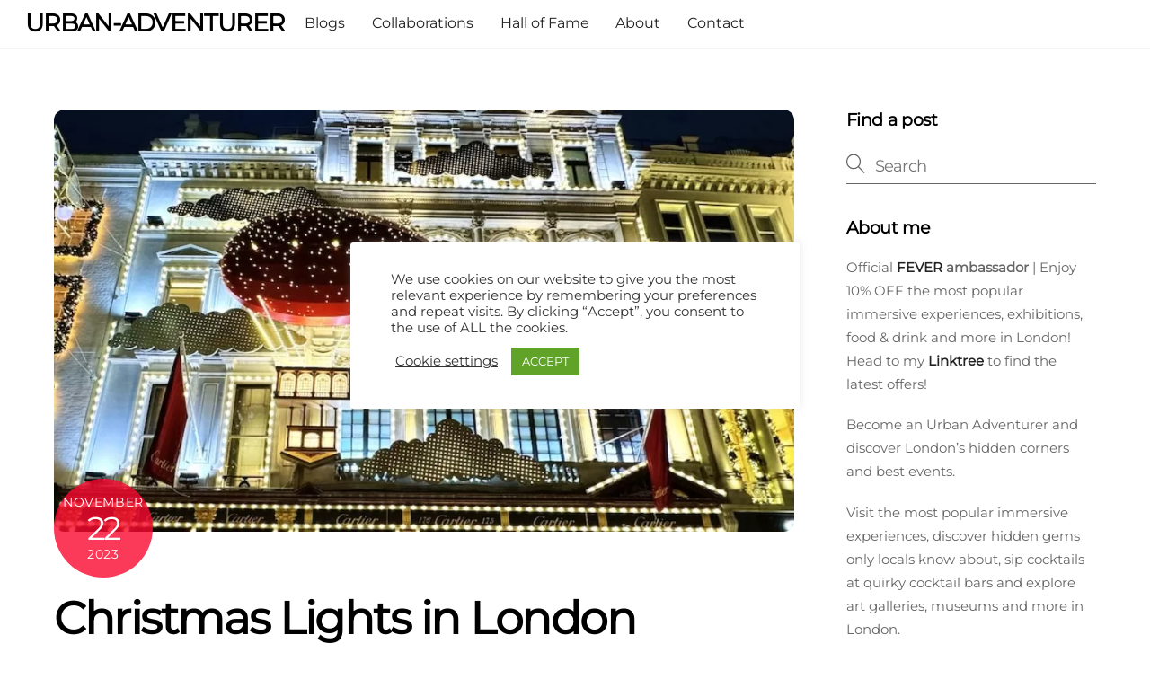

--- FILE ---
content_type: text/html; charset=UTF-8
request_url: https://urban-adventurer.net/christmas-lights-in-london/
body_size: 27935
content:
<!DOCTYPE html>
<html lang="en-US">
<head>
        <meta charset="UTF-8">
        <meta name="viewport" content="width=device-width, initial-scale=1, minimum-scale=1">
        <style id="tb_inline_styles" data-no-optimize="1">.tb_animation_on{overflow-x:hidden}.themify_builder .wow{visibility:hidden;animation-fill-mode:both}[data-tf-animation]{will-change:transform,opacity,visibility}.themify_builder .tf_lax_done{transition-duration:.8s;transition-timing-function:cubic-bezier(.165,.84,.44,1)}[data-sticky-active].tb_sticky_scroll_active{z-index:1}[data-sticky-active].tb_sticky_scroll_active .hide-on-stick{display:none}@media(min-width:1281px){.hide-desktop{width:0!important;height:0!important;padding:0!important;visibility:hidden!important;margin:0!important;display:table-column!important;background:0!important;content-visibility:hidden;overflow:hidden!important}}@media(min-width:769px) and (max-width:1280px){.hide-tablet_landscape{width:0!important;height:0!important;padding:0!important;visibility:hidden!important;margin:0!important;display:table-column!important;background:0!important;content-visibility:hidden;overflow:hidden!important}}@media(min-width:681px) and (max-width:768px){.hide-tablet{width:0!important;height:0!important;padding:0!important;visibility:hidden!important;margin:0!important;display:table-column!important;background:0!important;content-visibility:hidden;overflow:hidden!important}}@media(max-width:680px){.hide-mobile{width:0!important;height:0!important;padding:0!important;visibility:hidden!important;margin:0!important;display:table-column!important;background:0!important;content-visibility:hidden;overflow:hidden!important}}@media(max-width:768px){div.module-gallery-grid{--galn:var(--galt)}}@media(max-width:680px){
                .themify_map.tf_map_loaded{width:100%!important}
                .ui.builder_button,.ui.nav li a{padding:.525em 1.15em}
                .fullheight>.row_inner:not(.tb_col_count_1){min-height:0}
                div.module-gallery-grid{--galn:var(--galm);gap:8px}
            }</style><noscript><style>.themify_builder .wow,.wow .tf_lazy{visibility:visible!important}</style></noscript>            <style id="tf_lazy_style" data-no-optimize="1">
                .tf_svg_lazy{
                    content-visibility:auto;
                    background-size:100% 25%!important;
                    background-repeat:no-repeat!important;
                    background-position:0 0, 0 33.4%,0 66.6%,0 100%!important;
                    transition:filter .3s linear!important;
                    filter:blur(25px)!important;                    transform:translateZ(0)
                }
                .tf_svg_lazy_loaded{
                    filter:blur(0)!important
                }
                [data-lazy]:is(.module,.module_row:not(.tb_first)),.module[data-lazy] .ui,.module_row[data-lazy]:not(.tb_first):is(>.row_inner,.module_column[data-lazy],.module_subrow[data-lazy]){
                    background-image:none!important
                }
            </style>
            <noscript>
                <style>
                    .tf_svg_lazy{
                        display:none!important
                    }
                </style>
            </noscript>
                    <style id="tf_lazy_common" data-no-optimize="1">
                        img{
                max-width:100%;
                height:auto
            }
                                    :where(.tf_in_flx,.tf_flx){display:inline-flex;flex-wrap:wrap;place-items:center}
            .tf_fa,:is(em,i) tf-lottie{display:inline-block;vertical-align:middle}:is(em,i) tf-lottie{width:1.5em;height:1.5em}.tf_fa{width:1em;height:1em;stroke-width:0;stroke:currentColor;overflow:visible;fill:currentColor;pointer-events:none;text-rendering:optimizeSpeed;buffered-rendering:static}#tf_svg symbol{overflow:visible}:where(.tf_lazy){position:relative;visibility:visible;display:block;opacity:.3}.wow .tf_lazy:not(.tf_swiper-slide){visibility:hidden;opacity:1}div.tf_audio_lazy audio{visibility:hidden;height:0;display:inline}.mejs-container{visibility:visible}.tf_iframe_lazy{transition:opacity .3s ease-in-out;min-height:10px}:where(.tf_flx),.tf_swiper-wrapper{display:flex}.tf_swiper-slide{flex-shrink:0;opacity:0;width:100%;height:100%}.tf_swiper-wrapper>br,.tf_lazy.tf_swiper-wrapper .tf_lazy:after,.tf_lazy.tf_swiper-wrapper .tf_lazy:before{display:none}.tf_lazy:after,.tf_lazy:before{content:'';display:inline-block;position:absolute;width:10px!important;height:10px!important;margin:0 3px;top:50%!important;inset-inline:auto 50%!important;border-radius:100%;background-color:currentColor;visibility:visible;animation:tf-hrz-loader infinite .75s cubic-bezier(.2,.68,.18,1.08)}.tf_lazy:after{width:6px!important;height:6px!important;inset-inline:50% auto!important;margin-top:3px;animation-delay:-.4s}@keyframes tf-hrz-loader{0%,100%{transform:scale(1);opacity:1}50%{transform:scale(.1);opacity:.6}}.tf_lazy_lightbox{position:fixed;background:rgba(11,11,11,.8);color:#ccc;top:0;left:0;display:flex;align-items:center;justify-content:center;z-index:999}.tf_lazy_lightbox .tf_lazy:after,.tf_lazy_lightbox .tf_lazy:before{background:#fff}.tf_vd_lazy,tf-lottie{display:flex;flex-wrap:wrap}tf-lottie{aspect-ratio:1.777}.tf_w.tf_vd_lazy video{width:100%;height:auto;position:static;object-fit:cover}
        </style>
        <link type="image/jpg" href="https://urban-adventurer.net/wp-content/uploads/2020/05/Favicon-white-background.jpg" rel="apple-touch-icon" /><link type="image/jpg" href="https://urban-adventurer.net/wp-content/uploads/2020/05/Favicon-white-background.jpg" rel="icon" /><meta name='robots' content='index, follow, max-image-preview:large, max-snippet:-1, max-video-preview:-1' />

<!-- Open Graph Meta Tags generated by MashShare 4.0.47 - https://mashshare.net -->
<meta property="og:type" content="article" /> 
<meta property="og:title" content="Christmas Lights in London" />
<meta property="og:description" content=" ‘Tis the season to celebrate the most magical time of the year. From the shimmering stars in Oxford Street to the quirky decorations of Carnaby Street, watch London gloriously decked out for Christmas.  &amp;nbsp;    https://www.tiktok.com/@urbanadventurerldn/video/7304407071087217952?lang=en    &amp;nbsp;  Covent Garden  &amp;nbsp;      Photo: Urban" />
<meta property="og:image" content="https://urban-adventurer.net/wp-content/uploads/2023/11/Christmas-Lights-in-London.jpg" />
<meta property="og:url" content="https://urban-adventurer.net/christmas-lights-in-london/" />
<meta property="og:site_name" content="URBAN-ADVENTURER" />
<meta property="article:published_time" content="2023-11-22T15:22:04+00:00" />
<meta property="article:modified_time" content="2023-11-22T22:02:57+00:00" />
<meta property="og:updated_time" content="2023-11-22T22:02:57+00:00" />
<!-- Open Graph Meta Tags generated by MashShare 4.0.47 - https://www.mashshare.net -->
<!-- Twitter Card generated by MashShare 4.0.47 - https://www.mashshare.net -->
<meta property="og:image:width" content="900" />
<meta property="og:image:height" content="784" />
<meta name="twitter:card" content="summary_large_image">
<meta name="twitter:title" content="Christmas Lights in London">
<meta name="twitter:description" content=" ‘Tis the season to celebrate the most magical time of the year. From the shimmering stars in Oxford Street to the quirky decorations of Carnaby Street, watch London gloriously decked out for Christmas.  &amp;nbsp;    https://www.tiktok.com/@urbanadventurerldn/video/7304407071087217952?lang=en    &amp;nbsp;  Covent Garden  &amp;nbsp;      Photo: Urban">
<meta name="twitter:image" content="https://urban-adventurer.net/wp-content/uploads/2023/11/Christmas-Lights-in-London.jpg">
<!-- Twitter Card generated by MashShare 4.0.47 - https://www.mashshare.net -->


	<!-- This site is optimized with the Yoast SEO plugin v26.8 - https://yoast.com/product/yoast-seo-wordpress/ -->
	<title>Christmas Lights in London &#8211; URBAN-ADVENTURER</title>
	<meta name="description" content=" ‘Tis the season to celebrate the most magical time of the year. From the shimmering stars in Oxford Street to the quirky decorations of Carnaby Street, watch London gloriously decked out for Christmas." />
	<link rel="canonical" href="https://urban-adventurer.net/christmas-lights-in-london/" />
	<meta property="og:locale" content="en_US" />
	<meta property="og:type" content="article" />
	<meta property="og:title" content="Christmas Lights in London &#8211; URBAN-ADVENTURER" />
	<meta property="og:description" content=" ‘Tis the season to celebrate the most magical time of the year. From the shimmering stars in Oxford Street to the quirky decorations of Carnaby Street, watch London gloriously decked out for Christmas." />
	<meta property="og:url" content="https://urban-adventurer.net/christmas-lights-in-london/" />
	<meta property="og:site_name" content="URBAN-ADVENTURER" />
	<meta property="article:published_time" content="2023-11-22T15:22:04+00:00" />
	<meta property="article:modified_time" content="2023-11-22T22:02:57+00:00" />
	<meta property="og:image" content="https://urban-adventurer.net/wp-content/uploads/2023/11/Christmas-Lights-in-London.jpg" />
	<meta property="og:image:width" content="900" />
	<meta property="og:image:height" content="784" />
	<meta property="og:image:type" content="image/jpeg" />
	<meta name="author" content="Urban Adventurer" />
	<meta name="twitter:card" content="summary_large_image" />
	<meta name="twitter:label1" content="Written by" />
	<meta name="twitter:data1" content="Urban Adventurer" />
	<meta name="twitter:label2" content="Est. reading time" />
	<meta name="twitter:data2" content="6 minutes" />
	<script type="application/ld+json" class="yoast-schema-graph">{"@context":"https://schema.org","@graph":[{"@type":"Article","@id":"https://urban-adventurer.net/christmas-lights-in-london/#article","isPartOf":{"@id":"https://urban-adventurer.net/christmas-lights-in-london/"},"author":{"name":"Urban Adventurer","@id":"https://urban-adventurer.net/#/schema/person/9874196a69956a3182692848e04d2842"},"headline":"Christmas Lights in London","datePublished":"2023-11-22T15:22:04+00:00","dateModified":"2023-11-22T22:02:57+00:00","mainEntityOfPage":{"@id":"https://urban-adventurer.net/christmas-lights-in-london/"},"wordCount":781,"commentCount":0,"publisher":{"@id":"https://urban-adventurer.net/#/schema/person/9874196a69956a3182692848e04d2842"},"image":{"@id":"https://urban-adventurer.net/christmas-lights-in-london/#primaryimage"},"thumbnailUrl":"https://urban-adventurer.net/wp-content/uploads/2023/11/Christmas-Lights-in-London.jpg","keywords":["Burlington Arcade","Carnaby Street","Cartier","Christmas 2023","Christmas in London","Christmas Lights","Covent Garden","Fornum &amp; Mason","New Bond Street","Oxford Street","Piccadilly"],"articleSection":["Christmas","Experience on the go","Instagrammable Places","Winter"],"inLanguage":"en-US","potentialAction":[{"@type":"CommentAction","name":"Comment","target":["https://urban-adventurer.net/christmas-lights-in-london/#respond"]}]},{"@type":"WebPage","@id":"https://urban-adventurer.net/christmas-lights-in-london/","url":"https://urban-adventurer.net/christmas-lights-in-london/","name":"Christmas Lights in London &#8211; URBAN-ADVENTURER","isPartOf":{"@id":"https://urban-adventurer.net/#website"},"primaryImageOfPage":{"@id":"https://urban-adventurer.net/christmas-lights-in-london/#primaryimage"},"image":{"@id":"https://urban-adventurer.net/christmas-lights-in-london/#primaryimage"},"thumbnailUrl":"https://urban-adventurer.net/wp-content/uploads/2023/11/Christmas-Lights-in-London.jpg","datePublished":"2023-11-22T15:22:04+00:00","dateModified":"2023-11-22T22:02:57+00:00","description":" ‘Tis the season to celebrate the most magical time of the year. From the shimmering stars in Oxford Street to the quirky decorations of Carnaby Street, watch London gloriously decked out for Christmas.","breadcrumb":{"@id":"https://urban-adventurer.net/christmas-lights-in-london/#breadcrumb"},"inLanguage":"en-US","potentialAction":[{"@type":"ReadAction","target":["https://urban-adventurer.net/christmas-lights-in-london/"]}]},{"@type":"ImageObject","inLanguage":"en-US","@id":"https://urban-adventurer.net/christmas-lights-in-london/#primaryimage","url":"https://urban-adventurer.net/wp-content/uploads/2023/11/Christmas-Lights-in-London.jpg","contentUrl":"https://urban-adventurer.net/wp-content/uploads/2023/11/Christmas-Lights-in-London.jpg","width":900,"height":784,"caption":"Christmas Lights in London"},{"@type":"BreadcrumbList","@id":"https://urban-adventurer.net/christmas-lights-in-london/#breadcrumb","itemListElement":[{"@type":"ListItem","position":1,"name":"Home","item":"https://urban-adventurer.net/"},{"@type":"ListItem","position":2,"name":"Christmas Lights in London"}]},{"@type":"WebSite","@id":"https://urban-adventurer.net/#website","url":"https://urban-adventurer.net/","name":"URBAN-ADVENTURER","description":"urban lifestyle and events blog","publisher":{"@id":"https://urban-adventurer.net/#/schema/person/9874196a69956a3182692848e04d2842"},"potentialAction":[{"@type":"SearchAction","target":{"@type":"EntryPoint","urlTemplate":"https://urban-adventurer.net/?s={search_term_string}"},"query-input":{"@type":"PropertyValueSpecification","valueRequired":true,"valueName":"search_term_string"}}],"inLanguage":"en-US"},{"@type":["Person","Organization"],"@id":"https://urban-adventurer.net/#/schema/person/9874196a69956a3182692848e04d2842","name":"Urban Adventurer","image":{"@type":"ImageObject","inLanguage":"en-US","@id":"https://urban-adventurer.net/#/schema/person/image/","url":"https://secure.gravatar.com/avatar/0aa8a2771edd7369237b0cc3babec6cd2e5e6d1d169f06c13a02ac54c84b02bf?s=96&d=mm&r=g","contentUrl":"https://secure.gravatar.com/avatar/0aa8a2771edd7369237b0cc3babec6cd2e5e6d1d169f06c13a02ac54c84b02bf?s=96&d=mm&r=g","caption":"Urban Adventurer"},"logo":{"@id":"https://urban-adventurer.net/#/schema/person/image/"}}]}</script>
	<!-- / Yoast SEO plugin. -->


<link rel="alternate" type="application/rss+xml" title="URBAN-ADVENTURER &raquo; Feed" href="https://urban-adventurer.net/feed/" />
<link rel="alternate" type="application/rss+xml" title="URBAN-ADVENTURER &raquo; Comments Feed" href="https://urban-adventurer.net/comments/feed/" />
<link rel="alternate" type="application/rss+xml" title="URBAN-ADVENTURER &raquo; Christmas Lights in London Comments Feed" href="https://urban-adventurer.net/christmas-lights-in-london/feed/" />
<link rel="alternate" title="oEmbed (JSON)" type="application/json+oembed" href="https://urban-adventurer.net/wp-json/oembed/1.0/embed?url=https%3A%2F%2Furban-adventurer.net%2Fchristmas-lights-in-london%2F" />
<link rel="alternate" title="oEmbed (XML)" type="text/xml+oembed" href="https://urban-adventurer.net/wp-json/oembed/1.0/embed?url=https%3A%2F%2Furban-adventurer.net%2Fchristmas-lights-in-london%2F&#038;format=xml" />
		<style>
			.lazyload,
			.lazyloading {
				max-width: 100%;
			}
		</style>
				<!-- This site uses the Google Analytics by MonsterInsights plugin v9.11.1 - Using Analytics tracking - https://www.monsterinsights.com/ -->
							<script src="//www.googletagmanager.com/gtag/js?id=G-9VKNR5YMJM"  data-cfasync="false" data-wpfc-render="false" async></script>
			<script data-cfasync="false" data-wpfc-render="false">
				var mi_version = '9.11.1';
				var mi_track_user = true;
				var mi_no_track_reason = '';
								var MonsterInsightsDefaultLocations = {"page_location":"https:\/\/urban-adventurer.net\/christmas-lights-in-london\/"};
								if ( typeof MonsterInsightsPrivacyGuardFilter === 'function' ) {
					var MonsterInsightsLocations = (typeof MonsterInsightsExcludeQuery === 'object') ? MonsterInsightsPrivacyGuardFilter( MonsterInsightsExcludeQuery ) : MonsterInsightsPrivacyGuardFilter( MonsterInsightsDefaultLocations );
				} else {
					var MonsterInsightsLocations = (typeof MonsterInsightsExcludeQuery === 'object') ? MonsterInsightsExcludeQuery : MonsterInsightsDefaultLocations;
				}

								var disableStrs = [
										'ga-disable-G-9VKNR5YMJM',
									];

				/* Function to detect opted out users */
				function __gtagTrackerIsOptedOut() {
					for (var index = 0; index < disableStrs.length; index++) {
						if (document.cookie.indexOf(disableStrs[index] + '=true') > -1) {
							return true;
						}
					}

					return false;
				}

				/* Disable tracking if the opt-out cookie exists. */
				if (__gtagTrackerIsOptedOut()) {
					for (var index = 0; index < disableStrs.length; index++) {
						window[disableStrs[index]] = true;
					}
				}

				/* Opt-out function */
				function __gtagTrackerOptout() {
					for (var index = 0; index < disableStrs.length; index++) {
						document.cookie = disableStrs[index] + '=true; expires=Thu, 31 Dec 2099 23:59:59 UTC; path=/';
						window[disableStrs[index]] = true;
					}
				}

				if ('undefined' === typeof gaOptout) {
					function gaOptout() {
						__gtagTrackerOptout();
					}
				}
								window.dataLayer = window.dataLayer || [];

				window.MonsterInsightsDualTracker = {
					helpers: {},
					trackers: {},
				};
				if (mi_track_user) {
					function __gtagDataLayer() {
						dataLayer.push(arguments);
					}

					function __gtagTracker(type, name, parameters) {
						if (!parameters) {
							parameters = {};
						}

						if (parameters.send_to) {
							__gtagDataLayer.apply(null, arguments);
							return;
						}

						if (type === 'event') {
														parameters.send_to = monsterinsights_frontend.v4_id;
							var hookName = name;
							if (typeof parameters['event_category'] !== 'undefined') {
								hookName = parameters['event_category'] + ':' + name;
							}

							if (typeof MonsterInsightsDualTracker.trackers[hookName] !== 'undefined') {
								MonsterInsightsDualTracker.trackers[hookName](parameters);
							} else {
								__gtagDataLayer('event', name, parameters);
							}
							
						} else {
							__gtagDataLayer.apply(null, arguments);
						}
					}

					__gtagTracker('js', new Date());
					__gtagTracker('set', {
						'developer_id.dZGIzZG': true,
											});
					if ( MonsterInsightsLocations.page_location ) {
						__gtagTracker('set', MonsterInsightsLocations);
					}
										__gtagTracker('config', 'G-9VKNR5YMJM', {"forceSSL":"true","link_attribution":"true"} );
										window.gtag = __gtagTracker;										(function () {
						/* https://developers.google.com/analytics/devguides/collection/analyticsjs/ */
						/* ga and __gaTracker compatibility shim. */
						var noopfn = function () {
							return null;
						};
						var newtracker = function () {
							return new Tracker();
						};
						var Tracker = function () {
							return null;
						};
						var p = Tracker.prototype;
						p.get = noopfn;
						p.set = noopfn;
						p.send = function () {
							var args = Array.prototype.slice.call(arguments);
							args.unshift('send');
							__gaTracker.apply(null, args);
						};
						var __gaTracker = function () {
							var len = arguments.length;
							if (len === 0) {
								return;
							}
							var f = arguments[len - 1];
							if (typeof f !== 'object' || f === null || typeof f.hitCallback !== 'function') {
								if ('send' === arguments[0]) {
									var hitConverted, hitObject = false, action;
									if ('event' === arguments[1]) {
										if ('undefined' !== typeof arguments[3]) {
											hitObject = {
												'eventAction': arguments[3],
												'eventCategory': arguments[2],
												'eventLabel': arguments[4],
												'value': arguments[5] ? arguments[5] : 1,
											}
										}
									}
									if ('pageview' === arguments[1]) {
										if ('undefined' !== typeof arguments[2]) {
											hitObject = {
												'eventAction': 'page_view',
												'page_path': arguments[2],
											}
										}
									}
									if (typeof arguments[2] === 'object') {
										hitObject = arguments[2];
									}
									if (typeof arguments[5] === 'object') {
										Object.assign(hitObject, arguments[5]);
									}
									if ('undefined' !== typeof arguments[1].hitType) {
										hitObject = arguments[1];
										if ('pageview' === hitObject.hitType) {
											hitObject.eventAction = 'page_view';
										}
									}
									if (hitObject) {
										action = 'timing' === arguments[1].hitType ? 'timing_complete' : hitObject.eventAction;
										hitConverted = mapArgs(hitObject);
										__gtagTracker('event', action, hitConverted);
									}
								}
								return;
							}

							function mapArgs(args) {
								var arg, hit = {};
								var gaMap = {
									'eventCategory': 'event_category',
									'eventAction': 'event_action',
									'eventLabel': 'event_label',
									'eventValue': 'event_value',
									'nonInteraction': 'non_interaction',
									'timingCategory': 'event_category',
									'timingVar': 'name',
									'timingValue': 'value',
									'timingLabel': 'event_label',
									'page': 'page_path',
									'location': 'page_location',
									'title': 'page_title',
									'referrer' : 'page_referrer',
								};
								for (arg in args) {
																		if (!(!args.hasOwnProperty(arg) || !gaMap.hasOwnProperty(arg))) {
										hit[gaMap[arg]] = args[arg];
									} else {
										hit[arg] = args[arg];
									}
								}
								return hit;
							}

							try {
								f.hitCallback();
							} catch (ex) {
							}
						};
						__gaTracker.create = newtracker;
						__gaTracker.getByName = newtracker;
						__gaTracker.getAll = function () {
							return [];
						};
						__gaTracker.remove = noopfn;
						__gaTracker.loaded = true;
						window['__gaTracker'] = __gaTracker;
					})();
									} else {
										console.log("");
					(function () {
						function __gtagTracker() {
							return null;
						}

						window['__gtagTracker'] = __gtagTracker;
						window['gtag'] = __gtagTracker;
					})();
									}
			</script>
							<!-- / Google Analytics by MonsterInsights -->
		<style id='wp-img-auto-sizes-contain-inline-css'>
img:is([sizes=auto i],[sizes^="auto," i]){contain-intrinsic-size:3000px 1500px}
/*# sourceURL=wp-img-auto-sizes-contain-inline-css */
</style>
<style id='global-styles-inline-css'>
:root{--wp--preset--aspect-ratio--square: 1;--wp--preset--aspect-ratio--4-3: 4/3;--wp--preset--aspect-ratio--3-4: 3/4;--wp--preset--aspect-ratio--3-2: 3/2;--wp--preset--aspect-ratio--2-3: 2/3;--wp--preset--aspect-ratio--16-9: 16/9;--wp--preset--aspect-ratio--9-16: 9/16;--wp--preset--color--black: #000000;--wp--preset--color--cyan-bluish-gray: #abb8c3;--wp--preset--color--white: #ffffff;--wp--preset--color--pale-pink: #f78da7;--wp--preset--color--vivid-red: #cf2e2e;--wp--preset--color--luminous-vivid-orange: #ff6900;--wp--preset--color--luminous-vivid-amber: #fcb900;--wp--preset--color--light-green-cyan: #7bdcb5;--wp--preset--color--vivid-green-cyan: #00d084;--wp--preset--color--pale-cyan-blue: #8ed1fc;--wp--preset--color--vivid-cyan-blue: #0693e3;--wp--preset--color--vivid-purple: #9b51e0;--wp--preset--gradient--vivid-cyan-blue-to-vivid-purple: linear-gradient(135deg,rgb(6,147,227) 0%,rgb(155,81,224) 100%);--wp--preset--gradient--light-green-cyan-to-vivid-green-cyan: linear-gradient(135deg,rgb(122,220,180) 0%,rgb(0,208,130) 100%);--wp--preset--gradient--luminous-vivid-amber-to-luminous-vivid-orange: linear-gradient(135deg,rgb(252,185,0) 0%,rgb(255,105,0) 100%);--wp--preset--gradient--luminous-vivid-orange-to-vivid-red: linear-gradient(135deg,rgb(255,105,0) 0%,rgb(207,46,46) 100%);--wp--preset--gradient--very-light-gray-to-cyan-bluish-gray: linear-gradient(135deg,rgb(238,238,238) 0%,rgb(169,184,195) 100%);--wp--preset--gradient--cool-to-warm-spectrum: linear-gradient(135deg,rgb(74,234,220) 0%,rgb(151,120,209) 20%,rgb(207,42,186) 40%,rgb(238,44,130) 60%,rgb(251,105,98) 80%,rgb(254,248,76) 100%);--wp--preset--gradient--blush-light-purple: linear-gradient(135deg,rgb(255,206,236) 0%,rgb(152,150,240) 100%);--wp--preset--gradient--blush-bordeaux: linear-gradient(135deg,rgb(254,205,165) 0%,rgb(254,45,45) 50%,rgb(107,0,62) 100%);--wp--preset--gradient--luminous-dusk: linear-gradient(135deg,rgb(255,203,112) 0%,rgb(199,81,192) 50%,rgb(65,88,208) 100%);--wp--preset--gradient--pale-ocean: linear-gradient(135deg,rgb(255,245,203) 0%,rgb(182,227,212) 50%,rgb(51,167,181) 100%);--wp--preset--gradient--electric-grass: linear-gradient(135deg,rgb(202,248,128) 0%,rgb(113,206,126) 100%);--wp--preset--gradient--midnight: linear-gradient(135deg,rgb(2,3,129) 0%,rgb(40,116,252) 100%);--wp--preset--font-size--small: 13px;--wp--preset--font-size--medium: clamp(14px, 0.875rem + ((1vw - 3.2px) * 0.469), 20px);--wp--preset--font-size--large: clamp(22.041px, 1.378rem + ((1vw - 3.2px) * 1.091), 36px);--wp--preset--font-size--x-large: clamp(25.014px, 1.563rem + ((1vw - 3.2px) * 1.327), 42px);--wp--preset--font-family--system-font: -apple-system,BlinkMacSystemFont,"Segoe UI",Roboto,Oxygen-Sans,Ubuntu,Cantarell,"Helvetica Neue",sans-serif;--wp--preset--spacing--20: 0.44rem;--wp--preset--spacing--30: 0.67rem;--wp--preset--spacing--40: 1rem;--wp--preset--spacing--50: 1.5rem;--wp--preset--spacing--60: 2.25rem;--wp--preset--spacing--70: 3.38rem;--wp--preset--spacing--80: 5.06rem;--wp--preset--shadow--natural: 6px 6px 9px rgba(0, 0, 0, 0.2);--wp--preset--shadow--deep: 12px 12px 50px rgba(0, 0, 0, 0.4);--wp--preset--shadow--sharp: 6px 6px 0px rgba(0, 0, 0, 0.2);--wp--preset--shadow--outlined: 6px 6px 0px -3px rgb(255, 255, 255), 6px 6px rgb(0, 0, 0);--wp--preset--shadow--crisp: 6px 6px 0px rgb(0, 0, 0);}:where(body) { margin: 0; }.wp-site-blocks > .alignleft { float: left; margin-right: 2em; }.wp-site-blocks > .alignright { float: right; margin-left: 2em; }.wp-site-blocks > .aligncenter { justify-content: center; margin-left: auto; margin-right: auto; }:where(.wp-site-blocks) > * { margin-block-start: 24px; margin-block-end: 0; }:where(.wp-site-blocks) > :first-child { margin-block-start: 0; }:where(.wp-site-blocks) > :last-child { margin-block-end: 0; }:root { --wp--style--block-gap: 24px; }:root :where(.is-layout-flow) > :first-child{margin-block-start: 0;}:root :where(.is-layout-flow) > :last-child{margin-block-end: 0;}:root :where(.is-layout-flow) > *{margin-block-start: 24px;margin-block-end: 0;}:root :where(.is-layout-constrained) > :first-child{margin-block-start: 0;}:root :where(.is-layout-constrained) > :last-child{margin-block-end: 0;}:root :where(.is-layout-constrained) > *{margin-block-start: 24px;margin-block-end: 0;}:root :where(.is-layout-flex){gap: 24px;}:root :where(.is-layout-grid){gap: 24px;}.is-layout-flow > .alignleft{float: left;margin-inline-start: 0;margin-inline-end: 2em;}.is-layout-flow > .alignright{float: right;margin-inline-start: 2em;margin-inline-end: 0;}.is-layout-flow > .aligncenter{margin-left: auto !important;margin-right: auto !important;}.is-layout-constrained > .alignleft{float: left;margin-inline-start: 0;margin-inline-end: 2em;}.is-layout-constrained > .alignright{float: right;margin-inline-start: 2em;margin-inline-end: 0;}.is-layout-constrained > .aligncenter{margin-left: auto !important;margin-right: auto !important;}.is-layout-constrained > :where(:not(.alignleft):not(.alignright):not(.alignfull)){margin-left: auto !important;margin-right: auto !important;}body .is-layout-flex{display: flex;}.is-layout-flex{flex-wrap: wrap;align-items: center;}.is-layout-flex > :is(*, div){margin: 0;}body .is-layout-grid{display: grid;}.is-layout-grid > :is(*, div){margin: 0;}body{font-family: var(--wp--preset--font-family--system-font);font-size: var(--wp--preset--font-size--medium);line-height: 1.6;padding-top: 0px;padding-right: 0px;padding-bottom: 0px;padding-left: 0px;}a:where(:not(.wp-element-button)){text-decoration: underline;}:root :where(.wp-element-button, .wp-block-button__link){background-color: #32373c;border-width: 0;color: #fff;font-family: inherit;font-size: inherit;font-style: inherit;font-weight: inherit;letter-spacing: inherit;line-height: inherit;padding-top: calc(0.667em + 2px);padding-right: calc(1.333em + 2px);padding-bottom: calc(0.667em + 2px);padding-left: calc(1.333em + 2px);text-decoration: none;text-transform: inherit;}.has-black-color{color: var(--wp--preset--color--black) !important;}.has-cyan-bluish-gray-color{color: var(--wp--preset--color--cyan-bluish-gray) !important;}.has-white-color{color: var(--wp--preset--color--white) !important;}.has-pale-pink-color{color: var(--wp--preset--color--pale-pink) !important;}.has-vivid-red-color{color: var(--wp--preset--color--vivid-red) !important;}.has-luminous-vivid-orange-color{color: var(--wp--preset--color--luminous-vivid-orange) !important;}.has-luminous-vivid-amber-color{color: var(--wp--preset--color--luminous-vivid-amber) !important;}.has-light-green-cyan-color{color: var(--wp--preset--color--light-green-cyan) !important;}.has-vivid-green-cyan-color{color: var(--wp--preset--color--vivid-green-cyan) !important;}.has-pale-cyan-blue-color{color: var(--wp--preset--color--pale-cyan-blue) !important;}.has-vivid-cyan-blue-color{color: var(--wp--preset--color--vivid-cyan-blue) !important;}.has-vivid-purple-color{color: var(--wp--preset--color--vivid-purple) !important;}.has-black-background-color{background-color: var(--wp--preset--color--black) !important;}.has-cyan-bluish-gray-background-color{background-color: var(--wp--preset--color--cyan-bluish-gray) !important;}.has-white-background-color{background-color: var(--wp--preset--color--white) !important;}.has-pale-pink-background-color{background-color: var(--wp--preset--color--pale-pink) !important;}.has-vivid-red-background-color{background-color: var(--wp--preset--color--vivid-red) !important;}.has-luminous-vivid-orange-background-color{background-color: var(--wp--preset--color--luminous-vivid-orange) !important;}.has-luminous-vivid-amber-background-color{background-color: var(--wp--preset--color--luminous-vivid-amber) !important;}.has-light-green-cyan-background-color{background-color: var(--wp--preset--color--light-green-cyan) !important;}.has-vivid-green-cyan-background-color{background-color: var(--wp--preset--color--vivid-green-cyan) !important;}.has-pale-cyan-blue-background-color{background-color: var(--wp--preset--color--pale-cyan-blue) !important;}.has-vivid-cyan-blue-background-color{background-color: var(--wp--preset--color--vivid-cyan-blue) !important;}.has-vivid-purple-background-color{background-color: var(--wp--preset--color--vivid-purple) !important;}.has-black-border-color{border-color: var(--wp--preset--color--black) !important;}.has-cyan-bluish-gray-border-color{border-color: var(--wp--preset--color--cyan-bluish-gray) !important;}.has-white-border-color{border-color: var(--wp--preset--color--white) !important;}.has-pale-pink-border-color{border-color: var(--wp--preset--color--pale-pink) !important;}.has-vivid-red-border-color{border-color: var(--wp--preset--color--vivid-red) !important;}.has-luminous-vivid-orange-border-color{border-color: var(--wp--preset--color--luminous-vivid-orange) !important;}.has-luminous-vivid-amber-border-color{border-color: var(--wp--preset--color--luminous-vivid-amber) !important;}.has-light-green-cyan-border-color{border-color: var(--wp--preset--color--light-green-cyan) !important;}.has-vivid-green-cyan-border-color{border-color: var(--wp--preset--color--vivid-green-cyan) !important;}.has-pale-cyan-blue-border-color{border-color: var(--wp--preset--color--pale-cyan-blue) !important;}.has-vivid-cyan-blue-border-color{border-color: var(--wp--preset--color--vivid-cyan-blue) !important;}.has-vivid-purple-border-color{border-color: var(--wp--preset--color--vivid-purple) !important;}.has-vivid-cyan-blue-to-vivid-purple-gradient-background{background: var(--wp--preset--gradient--vivid-cyan-blue-to-vivid-purple) !important;}.has-light-green-cyan-to-vivid-green-cyan-gradient-background{background: var(--wp--preset--gradient--light-green-cyan-to-vivid-green-cyan) !important;}.has-luminous-vivid-amber-to-luminous-vivid-orange-gradient-background{background: var(--wp--preset--gradient--luminous-vivid-amber-to-luminous-vivid-orange) !important;}.has-luminous-vivid-orange-to-vivid-red-gradient-background{background: var(--wp--preset--gradient--luminous-vivid-orange-to-vivid-red) !important;}.has-very-light-gray-to-cyan-bluish-gray-gradient-background{background: var(--wp--preset--gradient--very-light-gray-to-cyan-bluish-gray) !important;}.has-cool-to-warm-spectrum-gradient-background{background: var(--wp--preset--gradient--cool-to-warm-spectrum) !important;}.has-blush-light-purple-gradient-background{background: var(--wp--preset--gradient--blush-light-purple) !important;}.has-blush-bordeaux-gradient-background{background: var(--wp--preset--gradient--blush-bordeaux) !important;}.has-luminous-dusk-gradient-background{background: var(--wp--preset--gradient--luminous-dusk) !important;}.has-pale-ocean-gradient-background{background: var(--wp--preset--gradient--pale-ocean) !important;}.has-electric-grass-gradient-background{background: var(--wp--preset--gradient--electric-grass) !important;}.has-midnight-gradient-background{background: var(--wp--preset--gradient--midnight) !important;}.has-small-font-size{font-size: var(--wp--preset--font-size--small) !important;}.has-medium-font-size{font-size: var(--wp--preset--font-size--medium) !important;}.has-large-font-size{font-size: var(--wp--preset--font-size--large) !important;}.has-x-large-font-size{font-size: var(--wp--preset--font-size--x-large) !important;}.has-system-font-font-family{font-family: var(--wp--preset--font-family--system-font) !important;}
:root :where(.wp-block-pullquote){font-size: clamp(0.984em, 0.984rem + ((1vw - 0.2em) * 0.645), 1.5em);line-height: 1.6;}
/*# sourceURL=global-styles-inline-css */
</style>
<link rel="preload" href="https://urban-adventurer.net/wp-content/plugins/cookie-law-info/legacy/public/css/cookie-law-info-public.css?ver=3.3.9.1" as="style"><link rel='stylesheet' id='cookie-law-info-css' href='https://urban-adventurer.net/wp-content/plugins/cookie-law-info/legacy/public/css/cookie-law-info-public.css?ver=3.3.9.1' media='all' />
<link rel="preload" href="https://urban-adventurer.net/wp-content/plugins/cookie-law-info/legacy/public/css/cookie-law-info-gdpr.css?ver=3.3.9.1" as="style"><link rel='stylesheet' id='cookie-law-info-gdpr-css' href='https://urban-adventurer.net/wp-content/plugins/cookie-law-info/legacy/public/css/cookie-law-info-gdpr.css?ver=3.3.9.1' media='all' />
<link rel="preload" href="https://urban-adventurer.net/wp-content/plugins/mashsharer/assets/css/mashsb.min.css?ver=4.0.47" as="style"><link rel='stylesheet' id='mashsb-styles-css' href='https://urban-adventurer.net/wp-content/plugins/mashsharer/assets/css/mashsb.min.css?ver=4.0.47' media='all' />
<style id='mashsb-styles-inline-css'>
.mashsb-count {color:#cccccc;}@media only screen and (min-width:568px){.mashsb-buttons a {min-width: 177px;}}
/*# sourceURL=mashsb-styles-inline-css */
</style>
<script src="https://urban-adventurer.net/wp-includes/js/jquery/jquery.min.js?ver=3.7.1" id="jquery-core-js"></script>
<script src="https://urban-adventurer.net/wp-includes/js/jquery/jquery-migrate.min.js?ver=3.4.1" id="jquery-migrate-js"></script>
<script src="https://urban-adventurer.net/wp-content/plugins/google-analytics-for-wordpress/assets/js/frontend-gtag.js?ver=9.11.1" id="monsterinsights-frontend-script-js" async data-wp-strategy="async"></script>
<script data-cfasync="false" data-wpfc-render="false" id='monsterinsights-frontend-script-js-extra'>var monsterinsights_frontend = {"js_events_tracking":"true","download_extensions":"doc,pdf,ppt,zip,xls,docx,pptx,xlsx","inbound_paths":"[{\"path\":\"\\\/go\\\/\",\"label\":\"affiliate\"},{\"path\":\"\\\/recommend\\\/\",\"label\":\"affiliate\"}]","home_url":"https:\/\/urban-adventurer.net","hash_tracking":"false","v4_id":"G-9VKNR5YMJM"};</script>
<script id="cookie-law-info-js-extra">
var Cli_Data = {"nn_cookie_ids":[],"cookielist":[],"non_necessary_cookies":[],"ccpaEnabled":"","ccpaRegionBased":"","ccpaBarEnabled":"","strictlyEnabled":["necessary","obligatoire"],"ccpaType":"gdpr","js_blocking":"","custom_integration":"","triggerDomRefresh":"","secure_cookies":""};
var cli_cookiebar_settings = {"animate_speed_hide":"500","animate_speed_show":"500","background":"#FFF","border":"#b1a6a6c2","border_on":"","button_1_button_colour":"#61a229","button_1_button_hover":"#4e8221","button_1_link_colour":"#fff","button_1_as_button":"1","button_1_new_win":"","button_2_button_colour":"#333","button_2_button_hover":"#292929","button_2_link_colour":"#444","button_2_as_button":"1","button_2_hidebar":"","button_3_button_colour":"#3566bb","button_3_button_hover":"#2a5296","button_3_link_colour":"#000000","button_3_as_button":"1","button_3_new_win":"","button_4_button_colour":"#000","button_4_button_hover":"#000000","button_4_link_colour":"#333333","button_4_as_button":"","button_7_button_colour":"#61a229","button_7_button_hover":"#4e8221","button_7_link_colour":"#fff","button_7_as_button":"1","button_7_new_win":"","font_family":"inherit","header_fix":"","notify_animate_hide":"1","notify_animate_show":"1","notify_div_id":"#cookie-law-info-bar","notify_position_horizontal":"right","notify_position_vertical":"bottom","scroll_close":"","scroll_close_reload":"","accept_close_reload":"","reject_close_reload":"","showagain_tab":"","showagain_background":"#fff","showagain_border":"#000","showagain_div_id":"#cookie-law-info-again","showagain_x_position":"100","text":"#333333","show_once_yn":"","show_once":"10000","logging_on":"","as_popup":"","popup_overlay":"","bar_heading_text":"","cookie_bar_as":"popup","popup_showagain_position":"bottom-right","widget_position":"left"};
var log_object = {"ajax_url":"https://urban-adventurer.net/wp-admin/admin-ajax.php"};
//# sourceURL=cookie-law-info-js-extra
</script>
<script src="https://urban-adventurer.net/wp-content/plugins/cookie-law-info/legacy/public/js/cookie-law-info-public.js?ver=3.3.9.1" id="cookie-law-info-js"></script>
<script id="mashsb-js-extra">
var mashsb = {"shares":"0","round_shares":"1","animate_shares":"0","dynamic_buttons":"0","share_url":"https://urban-adventurer.net/christmas-lights-in-london/","title":"Christmas+Lights+in+London","image":"https://urban-adventurer.net/wp-content/uploads/2023/11/Christmas-Lights-in-London.jpg","desc":"\u00a0\u2018Tis the season to celebrate the most magical time of the year. From the shimmering stars in Oxford Street to the quirky decorations of Carnaby Street, watch London gloriously decked out for Christmas.\r\n\u00a0\r\n\r\nhttps://www.tiktok.com/@urbanadventurerldn/video/7304407071087217952?lang=en\r\n\r\n\u00a0\r\nCovent Garden\r\n\u00a0\r\n\r\n\r\nPhoto: Urban \u2026","hashtag":"","subscribe":"content","subscribe_url":"","activestatus":"1","singular":"1","twitter_popup":"1","refresh":"0","nonce":"a750b5500a","postid":"7232","servertime":"1768937272","ajaxurl":"https://urban-adventurer.net/wp-admin/admin-ajax.php"};
//# sourceURL=mashsb-js-extra
</script>
<script src="https://urban-adventurer.net/wp-content/plugins/mashsharer/assets/js/mashsb.min.js?ver=4.0.47" id="mashsb-js"></script>
<link rel="EditURI" type="application/rsd+xml" title="RSD" href="https://urban-adventurer.net/xmlrpc.php?rsd" />
<meta name="generator" content="WordPress 6.9" />
<link rel='shortlink' href='https://urban-adventurer.net/?p=7232' />
<script>document.createElement( "picture" );if(!window.HTMLPictureElement && document.addEventListener) {window.addEventListener("DOMContentLoaded", function() {var s = document.createElement("script");s.src = "https://urban-adventurer.net/wp-content/plugins/webp-express/js/picturefill.min.js";document.body.appendChild(s);});}</script>		<script>
			document.documentElement.className = document.documentElement.className.replace('no-js', 'js');
		</script>
				<style>
			.no-js img.lazyload {
				display: none;
			}

			figure.wp-block-image img.lazyloading {
				min-width: 150px;
			}

			.lazyload,
			.lazyloading {
				--smush-placeholder-width: 100px;
				--smush-placeholder-aspect-ratio: 1/1;
				width: var(--smush-image-width, var(--smush-placeholder-width)) !important;
				aspect-ratio: var(--smush-image-aspect-ratio, var(--smush-placeholder-aspect-ratio)) !important;
			}

						.lazyload, .lazyloading {
				opacity: 0;
			}

			.lazyloaded {
				opacity: 1;
				transition: opacity 400ms;
				transition-delay: 0ms;
			}

					</style>
		
	<style>
	@keyframes themifyAnimatedBG{
		0%{background-color:#33baab}100%{background-color:#e33b9e}50%{background-color:#4961d7}33.3%{background-color:#2ea85c}25%{background-color:#2bb8ed}20%{background-color:#dd5135}
	}
	.module_row.animated-bg{
		animation:themifyAnimatedBG 30000ms infinite alternate
	}
	</style>
	<!-- hook content: wp_head --><script data-ad-client="ca-pub-9307468713734419" async src="https://pagead2.googlesyndication.com/pagead/js/adsbygoogle.js"></script><!-- /hook content: wp_head --><link rel="icon" href="https://urban-adventurer.net/wp-content/uploads/2020/05/Favicon-white-background-1.jpg" sizes="32x32" />
<link rel="icon" href="https://urban-adventurer.net/wp-content/uploads/2020/05/Favicon-white-background-1.jpg" sizes="192x192" />
<link rel="apple-touch-icon" href="https://urban-adventurer.net/wp-content/uploads/2020/05/Favicon-white-background-1.jpg" />
<meta name="msapplication-TileImage" content="https://urban-adventurer.net/wp-content/uploads/2020/05/Favicon-white-background-1.jpg" />
<link rel="prefetch" href="https://urban-adventurer.net/wp-content/themes/themify-ultra/js/themify-script.js?ver=8.0.8" as="script" fetchpriority="low"><link rel="prefetch" href="https://urban-adventurer.net/wp-content/themes/themify-ultra/themify/js/modules/themify-sidemenu.js?ver=8.2.0" as="script" fetchpriority="low"><link rel="preload" href="https://urban-adventurer.net/wp-content/uploads/2023/11/Christmas-Lights-in-London-1024x585.jpg" as="image" fetchpriority="high"><style id="tf_gf_fonts_style">@font-face{font-family:'Montserrat';font-style:italic;font-display:swap;src:url(https://fonts.gstatic.com/s/montserrat/v30/JTUFjIg1_i6t8kCHKm459Wx7xQYXK0vOoz6jq6R9WXV0poK5.woff2) format('woff2');unicode-range:U+0460-052F,U+1C80-1C8A,U+20B4,U+2DE0-2DFF,U+A640-A69F,U+FE2E-FE2F;}@font-face{font-family:'Montserrat';font-style:italic;font-display:swap;src:url(https://fonts.gstatic.com/s/montserrat/v30/JTUFjIg1_i6t8kCHKm459Wx7xQYXK0vOoz6jq6R9WXx0poK5.woff2) format('woff2');unicode-range:U+0301,U+0400-045F,U+0490-0491,U+04B0-04B1,U+2116;}@font-face{font-family:'Montserrat';font-style:italic;font-display:swap;src:url(https://fonts.gstatic.com/s/montserrat/v30/JTUFjIg1_i6t8kCHKm459Wx7xQYXK0vOoz6jq6R9WXd0poK5.woff2) format('woff2');unicode-range:U+0102-0103,U+0110-0111,U+0128-0129,U+0168-0169,U+01A0-01A1,U+01AF-01B0,U+0300-0301,U+0303-0304,U+0308-0309,U+0323,U+0329,U+1EA0-1EF9,U+20AB;}@font-face{font-family:'Montserrat';font-style:italic;font-display:swap;src:url(https://fonts.gstatic.com/s/montserrat/v30/JTUFjIg1_i6t8kCHKm459Wx7xQYXK0vOoz6jq6R9WXZ0poK5.woff2) format('woff2');unicode-range:U+0100-02BA,U+02BD-02C5,U+02C7-02CC,U+02CE-02D7,U+02DD-02FF,U+0304,U+0308,U+0329,U+1D00-1DBF,U+1E00-1E9F,U+1EF2-1EFF,U+2020,U+20A0-20AB,U+20AD-20C0,U+2113,U+2C60-2C7F,U+A720-A7FF;}@font-face{font-family:'Montserrat';font-style:italic;font-display:swap;src:url(https://fonts.gstatic.com/s/montserrat/v30/JTUFjIg1_i6t8kCHKm459Wx7xQYXK0vOoz6jq6R9WXh0pg.woff2) format('woff2');unicode-range:U+0000-00FF,U+0131,U+0152-0153,U+02BB-02BC,U+02C6,U+02DA,U+02DC,U+0304,U+0308,U+0329,U+2000-206F,U+20AC,U+2122,U+2191,U+2193,U+2212,U+2215,U+FEFF,U+FFFD;}@font-face{font-family:'Montserrat';font-display:swap;src:url(https://fonts.gstatic.com/s/montserrat/v30/JTUHjIg1_i6t8kCHKm4532VJOt5-QNFgpCtr6Hw0aXpsog.woff2) format('woff2');unicode-range:U+0460-052F,U+1C80-1C8A,U+20B4,U+2DE0-2DFF,U+A640-A69F,U+FE2E-FE2F;}@font-face{font-family:'Montserrat';font-display:swap;src:url(https://fonts.gstatic.com/s/montserrat/v30/JTUHjIg1_i6t8kCHKm4532VJOt5-QNFgpCtr6Hw9aXpsog.woff2) format('woff2');unicode-range:U+0301,U+0400-045F,U+0490-0491,U+04B0-04B1,U+2116;}@font-face{font-family:'Montserrat';font-display:swap;src:url(https://fonts.gstatic.com/s/montserrat/v30/JTUHjIg1_i6t8kCHKm4532VJOt5-QNFgpCtr6Hw2aXpsog.woff2) format('woff2');unicode-range:U+0102-0103,U+0110-0111,U+0128-0129,U+0168-0169,U+01A0-01A1,U+01AF-01B0,U+0300-0301,U+0303-0304,U+0308-0309,U+0323,U+0329,U+1EA0-1EF9,U+20AB;}@font-face{font-family:'Montserrat';font-display:swap;src:url(https://fonts.gstatic.com/s/montserrat/v30/JTUHjIg1_i6t8kCHKm4532VJOt5-QNFgpCtr6Hw3aXpsog.woff2) format('woff2');unicode-range:U+0100-02BA,U+02BD-02C5,U+02C7-02CC,U+02CE-02D7,U+02DD-02FF,U+0304,U+0308,U+0329,U+1D00-1DBF,U+1E00-1E9F,U+1EF2-1EFF,U+2020,U+20A0-20AB,U+20AD-20C0,U+2113,U+2C60-2C7F,U+A720-A7FF;}@font-face{font-family:'Montserrat';font-display:swap;src:url(https://fonts.gstatic.com/s/montserrat/v30/JTUHjIg1_i6t8kCHKm4532VJOt5-QNFgpCtr6Hw5aXo.woff2) format('woff2');unicode-range:U+0000-00FF,U+0131,U+0152-0153,U+02BB-02BC,U+02C6,U+02DA,U+02DC,U+0304,U+0308,U+0329,U+2000-206F,U+20AC,U+2122,U+2191,U+2193,U+2212,U+2215,U+FEFF,U+FFFD;}@font-face{font-family:'Public Sans';font-style:italic;font-display:swap;src:url(https://fonts.gstatic.com/s/publicsans/v20/ijwTs572Xtc6ZYQws9YVwnNDTJPax9k0.woff2) format('woff2');unicode-range:U+0102-0103,U+0110-0111,U+0128-0129,U+0168-0169,U+01A0-01A1,U+01AF-01B0,U+0300-0301,U+0303-0304,U+0308-0309,U+0323,U+0329,U+1EA0-1EF9,U+20AB;}@font-face{font-family:'Public Sans';font-style:italic;font-display:swap;src:url(https://fonts.gstatic.com/s/publicsans/v20/ijwTs572Xtc6ZYQws9YVwnNDTJLax9k0.woff2) format('woff2');unicode-range:U+0100-02BA,U+02BD-02C5,U+02C7-02CC,U+02CE-02D7,U+02DD-02FF,U+0304,U+0308,U+0329,U+1D00-1DBF,U+1E00-1E9F,U+1EF2-1EFF,U+2020,U+20A0-20AB,U+20AD-20C0,U+2113,U+2C60-2C7F,U+A720-A7FF;}@font-face{font-family:'Public Sans';font-style:italic;font-display:swap;src:url(https://fonts.gstatic.com/s/publicsans/v20/ijwTs572Xtc6ZYQws9YVwnNDTJzaxw.woff2) format('woff2');unicode-range:U+0000-00FF,U+0131,U+0152-0153,U+02BB-02BC,U+02C6,U+02DA,U+02DC,U+0304,U+0308,U+0329,U+2000-206F,U+20AC,U+2122,U+2191,U+2193,U+2212,U+2215,U+FEFF,U+FFFD;}@font-face{font-family:'Public Sans';font-style:italic;font-weight:600;font-display:swap;src:url(https://fonts.gstatic.com/s/publicsans/v20/ijwTs572Xtc6ZYQws9YVwnNDTJPax9k0.woff2) format('woff2');unicode-range:U+0102-0103,U+0110-0111,U+0128-0129,U+0168-0169,U+01A0-01A1,U+01AF-01B0,U+0300-0301,U+0303-0304,U+0308-0309,U+0323,U+0329,U+1EA0-1EF9,U+20AB;}@font-face{font-family:'Public Sans';font-style:italic;font-weight:600;font-display:swap;src:url(https://fonts.gstatic.com/s/publicsans/v20/ijwTs572Xtc6ZYQws9YVwnNDTJLax9k0.woff2) format('woff2');unicode-range:U+0100-02BA,U+02BD-02C5,U+02C7-02CC,U+02CE-02D7,U+02DD-02FF,U+0304,U+0308,U+0329,U+1D00-1DBF,U+1E00-1E9F,U+1EF2-1EFF,U+2020,U+20A0-20AB,U+20AD-20C0,U+2113,U+2C60-2C7F,U+A720-A7FF;}@font-face{font-family:'Public Sans';font-style:italic;font-weight:600;font-display:swap;src:url(https://fonts.gstatic.com/s/publicsans/v20/ijwTs572Xtc6ZYQws9YVwnNDTJzaxw.woff2) format('woff2');unicode-range:U+0000-00FF,U+0131,U+0152-0153,U+02BB-02BC,U+02C6,U+02DA,U+02DC,U+0304,U+0308,U+0329,U+2000-206F,U+20AC,U+2122,U+2191,U+2193,U+2212,U+2215,U+FEFF,U+FFFD;}@font-face{font-family:'Public Sans';font-style:italic;font-weight:700;font-display:swap;src:url(https://fonts.gstatic.com/s/publicsans/v20/ijwTs572Xtc6ZYQws9YVwnNDTJPax9k0.woff2) format('woff2');unicode-range:U+0102-0103,U+0110-0111,U+0128-0129,U+0168-0169,U+01A0-01A1,U+01AF-01B0,U+0300-0301,U+0303-0304,U+0308-0309,U+0323,U+0329,U+1EA0-1EF9,U+20AB;}@font-face{font-family:'Public Sans';font-style:italic;font-weight:700;font-display:swap;src:url(https://fonts.gstatic.com/s/publicsans/v20/ijwTs572Xtc6ZYQws9YVwnNDTJLax9k0.woff2) format('woff2');unicode-range:U+0100-02BA,U+02BD-02C5,U+02C7-02CC,U+02CE-02D7,U+02DD-02FF,U+0304,U+0308,U+0329,U+1D00-1DBF,U+1E00-1E9F,U+1EF2-1EFF,U+2020,U+20A0-20AB,U+20AD-20C0,U+2113,U+2C60-2C7F,U+A720-A7FF;}@font-face{font-family:'Public Sans';font-style:italic;font-weight:700;font-display:swap;src:url(https://fonts.gstatic.com/s/publicsans/v20/ijwTs572Xtc6ZYQws9YVwnNDTJzaxw.woff2) format('woff2');unicode-range:U+0000-00FF,U+0131,U+0152-0153,U+02BB-02BC,U+02C6,U+02DA,U+02DC,U+0304,U+0308,U+0329,U+2000-206F,U+20AC,U+2122,U+2191,U+2193,U+2212,U+2215,U+FEFF,U+FFFD;}@font-face{font-family:'Public Sans';font-display:swap;src:url(https://fonts.gstatic.com/s/publicsans/v20/ijwRs572Xtc6ZYQws9YVwnNJfJ7Cww.woff2) format('woff2');unicode-range:U+0102-0103,U+0110-0111,U+0128-0129,U+0168-0169,U+01A0-01A1,U+01AF-01B0,U+0300-0301,U+0303-0304,U+0308-0309,U+0323,U+0329,U+1EA0-1EF9,U+20AB;}@font-face{font-family:'Public Sans';font-display:swap;src:url(https://fonts.gstatic.com/s/publicsans/v20/ijwRs572Xtc6ZYQws9YVwnNIfJ7Cww.woff2) format('woff2');unicode-range:U+0100-02BA,U+02BD-02C5,U+02C7-02CC,U+02CE-02D7,U+02DD-02FF,U+0304,U+0308,U+0329,U+1D00-1DBF,U+1E00-1E9F,U+1EF2-1EFF,U+2020,U+20A0-20AB,U+20AD-20C0,U+2113,U+2C60-2C7F,U+A720-A7FF;}@font-face{font-family:'Public Sans';font-display:swap;src:url(https://fonts.gstatic.com/s/publicsans/v20/ijwRs572Xtc6ZYQws9YVwnNGfJ4.woff2) format('woff2');unicode-range:U+0000-00FF,U+0131,U+0152-0153,U+02BB-02BC,U+02C6,U+02DA,U+02DC,U+0304,U+0308,U+0329,U+2000-206F,U+20AC,U+2122,U+2191,U+2193,U+2212,U+2215,U+FEFF,U+FFFD;}@font-face{font-family:'Public Sans';font-weight:600;font-display:swap;src:url(https://fonts.gstatic.com/s/publicsans/v20/ijwRs572Xtc6ZYQws9YVwnNJfJ7Cww.woff2) format('woff2');unicode-range:U+0102-0103,U+0110-0111,U+0128-0129,U+0168-0169,U+01A0-01A1,U+01AF-01B0,U+0300-0301,U+0303-0304,U+0308-0309,U+0323,U+0329,U+1EA0-1EF9,U+20AB;}@font-face{font-family:'Public Sans';font-weight:600;font-display:swap;src:url(https://fonts.gstatic.com/s/publicsans/v20/ijwRs572Xtc6ZYQws9YVwnNIfJ7Cww.woff2) format('woff2');unicode-range:U+0100-02BA,U+02BD-02C5,U+02C7-02CC,U+02CE-02D7,U+02DD-02FF,U+0304,U+0308,U+0329,U+1D00-1DBF,U+1E00-1E9F,U+1EF2-1EFF,U+2020,U+20A0-20AB,U+20AD-20C0,U+2113,U+2C60-2C7F,U+A720-A7FF;}@font-face{font-family:'Public Sans';font-weight:600;font-display:swap;src:url(https://fonts.gstatic.com/s/publicsans/v20/ijwRs572Xtc6ZYQws9YVwnNGfJ4.woff2) format('woff2');unicode-range:U+0000-00FF,U+0131,U+0152-0153,U+02BB-02BC,U+02C6,U+02DA,U+02DC,U+0304,U+0308,U+0329,U+2000-206F,U+20AC,U+2122,U+2191,U+2193,U+2212,U+2215,U+FEFF,U+FFFD;}@font-face{font-family:'Public Sans';font-weight:700;font-display:swap;src:url(https://fonts.gstatic.com/s/publicsans/v20/ijwRs572Xtc6ZYQws9YVwnNJfJ7Cww.woff2) format('woff2');unicode-range:U+0102-0103,U+0110-0111,U+0128-0129,U+0168-0169,U+01A0-01A1,U+01AF-01B0,U+0300-0301,U+0303-0304,U+0308-0309,U+0323,U+0329,U+1EA0-1EF9,U+20AB;}@font-face{font-family:'Public Sans';font-weight:700;font-display:swap;src:url(https://fonts.gstatic.com/s/publicsans/v20/ijwRs572Xtc6ZYQws9YVwnNIfJ7Cww.woff2) format('woff2');unicode-range:U+0100-02BA,U+02BD-02C5,U+02C7-02CC,U+02CE-02D7,U+02DD-02FF,U+0304,U+0308,U+0329,U+1D00-1DBF,U+1E00-1E9F,U+1EF2-1EFF,U+2020,U+20A0-20AB,U+20AD-20C0,U+2113,U+2C60-2C7F,U+A720-A7FF;}@font-face{font-family:'Public Sans';font-weight:700;font-display:swap;src:url(https://fonts.gstatic.com/s/publicsans/v20/ijwRs572Xtc6ZYQws9YVwnNGfJ4.woff2) format('woff2');unicode-range:U+0000-00FF,U+0131,U+0152-0153,U+02BB-02BC,U+02C6,U+02DA,U+02DC,U+0304,U+0308,U+0329,U+2000-206F,U+20AC,U+2122,U+2191,U+2193,U+2212,U+2215,U+FEFF,U+FFFD;}</style><link rel="preload" fetchpriority="high" href="https://urban-adventurer.net/wp-content/uploads/themify-concate/2601557842/themify-151724086.css" as="style"><link fetchpriority="high" id="themify_concate-css" rel="stylesheet" href="https://urban-adventurer.net/wp-content/uploads/themify-concate/2601557842/themify-151724086.css"><link rel="preconnect" href="https://www.google-analytics.com"></head>
<body class="wp-singular post-template-default single single-post postid-7232 single-format-standard wp-theme-themify-ultra skin-default sidebar1 default_width no-home tb_animation_on ready-view header-top-bar fixed-header-enabled footer-block tagline-off search-off single-classic-layout sidemenu-active">
<a class="screen-reader-text skip-to-content" href="#content">Skip to content</a><svg id="tf_svg" style="display:none"><defs><symbol id="tf-fas-comment" viewBox="0 0 32 32"><path d="M16 2q6.63 0 11.31 3.81t4.7 9.2-4.7 9.18T16 28q-3.5 0-6.69-1.19-4.06 3.2-8.81 3.2-.13 0-.25-.1t-.19-.22q-.12-.31.1-.53t.75-.88 1.4-2.19 1.25-2.9Q0 19.63 0 15q0-5.37 4.69-9.19T15.99 2z"/></symbol><symbol id="tf-ti-search" viewBox="0 0 32 32"><path d="m31.25 29.875-1.313 1.313-9.75-9.75a12.019 12.019 0 0 1-7.938 3c-6.75 0-12.25-5.5-12.25-12.25 0-3.25 1.25-6.375 3.563-8.688C5.875 1.25 8.937-.063 12.25-.063c6.75 0 12.25 5.5 12.25 12.25 0 3-1.125 5.813-3 7.938zm-19-7.312c5.688 0 10.313-4.688 10.313-10.375S17.938 1.813 12.25 1.813c-2.813 0-5.375 1.125-7.313 3.063-2 1.938-3.063 4.563-3.063 7.313 0 5.688 4.625 10.375 10.375 10.375z"/></symbol><symbol id="tf-fab-tiktok" viewBox="0 0 28 32"><path d="M28 13.12c-2.75 0-5.44-.85-7.67-2.45v11.17a10.16 10.16 0 1 1-8.77-10.07v5.62a4.66 4.66 0 1 0 3.27 4.45V0h5.5a7.63 7.63 0 0 0 3.48 6.4A7.57 7.57 0 0 0 28 7.66Zm0 0"/></symbol><symbol id="tf-fab-instagram" viewBox="0 0 32 32"><path d="M14 8.81q3 0 5.1 2.1t2.09 5.1-2.1 5.08T14 23.2t-5.1-2.1T6.82 16t2.1-5.1T14 8.82zm0 11.88q1.94 0 3.31-1.38T18.7 16t-1.38-3.31T14 11.3t-3.31 1.38T9.3 16t1.38 3.31T14 20.7zM23.13 8.5q0 .69-.47 1.19t-1.16.5-1.19-.5-.5-1.19.5-1.16 1.19-.46 1.16.46.46 1.16zm4.8 1.75Q28 11.94 28 16t-.06 5.75q-.19 3.81-2.28 5.9t-5.9 2.23Q18.05 30 14 30t-5.75-.13q-3.81-.18-5.87-2.25-.82-.75-1.32-1.75t-.72-1.93-.21-2.2Q0 20.07 0 16t.13-5.81Q.3 6.44 2.38 4.37q2.06-2.12 5.87-2.31Q9.94 2 14 2t5.75.06q3.81.19 5.9 2.28t2.29 5.9zm-3 14q.2-.5.32-1.28t.19-1.88.06-1.78V12.7l-.06-1.78-.19-1.88-.31-1.28q-.75-1.94-2.69-2.69-.5-.18-1.28-.31t-1.88-.19-1.75-.06H10.7l-1.78.06-1.88.19-1.28.31q-1.94.75-2.69 2.7-.18.5-.31 1.27t-.19 1.88-.06 1.75v6l.03 1.53.1 1.6.18 1.34.25 1.12q.82 1.94 2.69 2.69.5.19 1.28.31t1.88.19 1.75.06h6.65l1.78-.06 1.88-.19 1.28-.31q1.94-.81 2.69-2.69z"/></symbol><symbol id="tf-fab-facebook-square" viewBox="0 0 32 32"><path d="M28 5v22q0 1.25-.88 2.13T25 30h-5.31V18.94h3.75l.56-4.25h-4.31v-2.7q0-.68.12-1.08t.63-.7 1.31-.27H24V6.19q-1.31-.2-3.25-.2-2.5 0-3.97 1.48t-1.47 4.1v3.12H11.5v4.25h3.81V30H3q-1.25 0-2.13-.88T0 27V5q0-1.25.87-2.13T3 2h22q1.25 0 2.12.87T28 5z"/></symbol><symbol id="tf-fab-youtube" viewBox="0 0 36 32"><path d="M34.38 7.75q.18.75.34 1.88t.22 2.21.1 2.03.02 1.57V16q0 5.63-.68 8.31-.32 1.07-1.13 1.88t-1.94 1.12q-1.19.32-4.5.47t-6.06.22H18q-10.7 0-13.31-.69-2.44-.68-3.07-3-.31-1.18-.47-3.28T.94 17.5V16q0-5.56.68-8.25.32-1.12 1.13-1.94T4.69 4.7q1.18-.31 4.5-.47T15.25 4H18q10.69 0 13.31.69 1.13.31 1.94 1.12t1.13 1.94zM14.5 21.13 23.44 16l-8.94-5.06v10.19z"/></symbol><symbol id="tf-ti-pinterest" viewBox="0 0 32 32"><path d="M28.31 11.69c0-5.38-4.62-10.44-11.62-10.44C8 1.25 3.62 7.5 3.62 12.69c0 3.12 1.25 5.94 3.75 7 .44.12.82 0 .94-.5.07-.31.25-1.13.38-1.44.12-.5.06-.62-.25-1a5.4 5.4 0 0 1-1.25-3.62c0-4.63 3.44-8.75 9-8.75 4.94 0 7.62 3 7.62 7 0 5.25-2.31 9.75-5.81 9.75a2.88 2.88 0 0 1-2.87-3.57c.56-2.31 1.62-4.81 1.62-6.44 0-1.5-.81-2.8-2.5-2.8-1.94 0-3.5 2.05-3.5 4.74 0 0 0 1.75.56 2.94-2 8.44-2.31 9.94-2.31 9.94a13.85 13.85 0 0 0-.31 4.18s.18 2.2 2.12.75c.69-1.06 1.5-2.5 1.88-3.87 0 0 .18-.81 1.25-5 .62 1.19 2.5 2.25 4.5 2.25 5.87 0 9.87-5.31 9.87-12.56z"/></symbol><style id="tf_fonts_style">.tf_fa.tf-fab-youtube{width:1.125em}</style></defs></svg><script> </script><noscript><iframe data-no-script data-src="https://www.googletagmanager.com/ns.html?id=GTM-G-9VKNR5YMJM" height="0" width="0" style="display:none" src="[data-uri]" class="lazyload" data-load-mode="1"></iframe></noscript><script async data-no-optimize="1" data-noptimize="1" data-cfasync="false" data-ga="G-9VKNR5YMJM" src="[data-uri]"></script><script async data-no-optimize="1" data-noptimize="1" data-cfasync="false" src="https://www.googletagmanager.com/gtag/js?id=G-9VKNR5YMJM"></script><div id="pagewrap" class="tf_box hfeed site">
					<div id="headerwrap"  class=' tf_box'>

			
										                                                    <div class="header-icons tf_hide">
                                <a id="menu-icon" class="tf_inline_b tf_text_dec" href="#mobile-menu" aria-label="Menu"><span class="menu-icon-inner tf_inline_b tf_vmiddle tf_overflow"></span><span class="screen-reader-text">Menu</span></a>
				                            </div>
                        
			<header id="header" class="tf_box pagewidth tf_clearfix" itemscope="itemscope" itemtype="https://schema.org/WPHeader">

	            
	            <div class="header-bar tf_box">
				    <div id="site-logo"><a href="https://urban-adventurer.net" title="URBAN-ADVENTURER"><span>URBAN-ADVENTURER</span></a></div>				</div>
				<!-- /.header-bar -->

									<div id="mobile-menu" class="sidemenu sidemenu-off tf_scrollbar">
												
						<div class="navbar-wrapper tf_clearfix">
                            																						<div class="social-widget tf_inline_b tf_vmiddle">
																	    								</div>
								<!-- /.social-widget -->
							
							
							
							<nav id="main-nav-wrap" itemscope="itemscope" itemtype="https://schema.org/SiteNavigationElement">
								<ul id="main-nav" class="main-nav tf_clearfix tf_box"><li  id="menu-item-13122" class="menu-item-page-14 menu-item menu-item-type-post_type menu-item-object-page menu-item-13122"><a  href="https://urban-adventurer.net/blog/">Blogs</a> </li>
<li  id="menu-item-13120" class="menu-item-page-9808 menu-item menu-item-type-post_type menu-item-object-page menu-item-13120"><a  href="https://urban-adventurer.net/influencer-collaborations/">Collaborations</a> </li>
<li  id="menu-item-13119" class="menu-item-page-12213 menu-item menu-item-type-post_type menu-item-object-page menu-item-13119"><a  href="https://urban-adventurer.net/hall-of-fame/">Hall of Fame</a> </li>
<li  id="menu-item-13123" class="menu-item-page-12 menu-item menu-item-type-post_type menu-item-object-page menu-item-13123"><a  href="https://urban-adventurer.net/about/">About</a> </li>
<li  id="menu-item-13121" class="menu-item-page-2037 menu-item menu-item-type-post_type menu-item-object-page menu-item-13121"><a  href="https://urban-adventurer.net/contact/">Contact</a> </li>
</ul>							</nav>
							<!-- /#main-nav-wrap -->
                                                    </div>

																				<!-- /header-widgets -->
						
							<a id="menu-icon-close" aria-label="Close menu" class="tf_close tf_hide" href="#"><span class="screen-reader-text">Close Menu</span></a>

																	</div><!-- #mobile-menu -->
                     					<!-- /#mobile-menu -->
				
				
				
			</header>
			<!-- /#header -->
				        
		</div>
		<!-- /#headerwrap -->
	
	<div id="body" class="tf_box tf_clear tf_mw tf_clearfix">
		
		    <!-- layout-container -->
    <div id="layout" class="pagewidth tf_box tf_clearfix">
	<!-- content -->
<main id="content" class="tf_box tf_clearfix">
        
	<article id="post-7232" class="post tf_clearfix post-7232 type-post status-publish format-standard has-post-thumbnail hentry category-christmas category-experience-on-the-go category-instagrammable-places category-winter tag-burlington-arcade tag-carnaby-street tag-cartier tag-christmas-2023 tag-christmas-in-london tag-christmas-lights tag-covent-garden tag-fornum-mason tag-new-bond-street tag-oxford-street tag-piccadilly has-post-title has-post-date has-post-category has-post-tag has-post-comment has-post-author ">
	    
	                <figure class="post-image tf_clearfix">
                                                            <a href="https://urban-adventurer.net/christmas-lights-in-london/">
                                        <picture><source srcset="https://urban-adventurer.net/wp-content/webp-express/webp-images/doc-root/wp-content/uploads/2023/11/Christmas-Lights-in-London-1024x585.jpg.webp" type="image/webp"><img data-tf-not-load="1" fetchpriority="high" loading="auto" decoding="auto" decoding="async" src="https://urban-adventurer.net/wp-content/uploads/2023/11/Christmas-Lights-in-London-1024x585.jpg" width="1024" height="585" class="wp-post-image wp-image-7239 webpexpress-processed" title="Christmas Lights in London" alt="Christmas Lights in London"></picture>                                                                    </a>
                                                                </figure>
                    	<div class="post-content">
		<div class="post-content-inner">

								<div class="post-date-wrap">
		<time class="post-date entry-date updated" datetime="2023-11-22">
								<span class="month">November</span> <span class="day">22</span> <span class="year">2023</span> 				</time>
	</div><!-- .post-date-wrap -->
				
			<h1 class="post-title entry-title"><a href="https://urban-adventurer.net/christmas-lights-in-london/">Christmas Lights in London</a></h1>
							<p class="post-meta entry-meta">
											<span class="post-author"><span class="author vcard"><a class="url fn n" href="https://urban-adventurer.net/author/urbanad/" rel="author">Urban Adventurer</a></span></span>
					
					<span class="post-category"><a href="https://urban-adventurer.net/category/christmas/" rel="tag" class="term-christmas">Christmas</a><span class="separator">, </span><a href="https://urban-adventurer.net/category/experience-on-the-go/" rel="tag" class="term-experience-on-the-go">Experience on the go</a><span class="separator">, </span><a href="https://urban-adventurer.net/category/instagrammable-places/" rel="tag" class="term-instagrammable-places">Instagrammable Places</a><span class="separator">, </span><a href="https://urban-adventurer.net/category/winter/" rel="tag" class="term-winter">Winter</a></span>
											 <span class="post-tag"><a href="https://urban-adventurer.net/tag/burlington-arcade/" rel="tag">Burlington Arcade</a><span class="separator">, </span><a href="https://urban-adventurer.net/tag/carnaby-street/" rel="tag">Carnaby Street</a><span class="separator">, </span><a href="https://urban-adventurer.net/tag/cartier/" rel="tag">Cartier</a><span class="separator">, </span><a href="https://urban-adventurer.net/tag/christmas-2023/" rel="tag">Christmas 2023</a><span class="separator">, </span><a href="https://urban-adventurer.net/tag/christmas-in-london/" rel="tag">Christmas in London</a><span class="separator">, </span><a href="https://urban-adventurer.net/tag/christmas-lights/" rel="tag">Christmas Lights</a><span class="separator">, </span><a href="https://urban-adventurer.net/tag/covent-garden/" rel="tag">Covent Garden</a><span class="separator">, </span><a href="https://urban-adventurer.net/tag/fornum-mason/" rel="tag">Fornum &amp; Mason</a><span class="separator">, </span><a href="https://urban-adventurer.net/tag/new-bond-street/" rel="tag">New Bond Street</a><span class="separator">, </span><a href="https://urban-adventurer.net/tag/oxford-street/" rel="tag">Oxford Street</a><span class="separator">, </span><a href="https://urban-adventurer.net/tag/piccadilly/" rel="tag">Piccadilly</a></span>					
					        <span class="post-comment">
        <a href="https://urban-adventurer.net/christmas-lights-in-london/#respond">0</a><svg  class="tf_fa tf-fas-comment" aria-hidden="true"><use href="#tf-fas-comment"></use></svg>        </span>
        				</p>
				<!-- /post-meta -->
			
			
			        <div class="entry-content">

                                        <p style="font-weight: 400;"><strong> </strong>‘Tis the season to celebrate the most magical time of the year. From the shimmering stars in Oxford Street to the quirky decorations of Carnaby Street, watch London gloriously decked out for Christmas.</p>
<p>&nbsp;</p>
<blockquote class="tiktok-embed" cite="https://www.tiktok.com/@urbanadventurerldn/video/7304407071087217952" data-video-id="7304407071087217952" data-embed-from="oembed" style="max-width: 605px;min-width: 325px;" >
<section> <a target="_blank" title="@urbanadventurerldn" href="https://www.tiktok.com/@urbanadventurerldn?refer=embed">@urbanadventurerldn</a> </p>
<p>🎄💫 Come with me to see some of the most magical Christmas decorations in London <a title="christmaslights" target="_blank" href="https://www.tiktok.com/tag/christmaslights?refer=embed">#christmaslights</a> <a title="christmasinlondon2023" target="_blank" href="https://www.tiktok.com/tag/christmasinlondon2023?refer=embed">#christmasinlondon2023</a> <a title="christmaslondon2023" target="_blank" href="https://www.tiktok.com/tag/christmaslondon2023?refer=embed">#christmaslondon2023</a> <a title="festiveseason" target="_blank" href="https://www.tiktok.com/tag/festiveseason?refer=embed">#festiveseason</a> <a title="chrostmasvibes" target="_blank" href="https://www.tiktok.com/tag/chrostmasvibes?refer=embed">#chrostmasvibes</a> <a title="capcut" target="_blank" href="https://www.tiktok.com/tag/capcut?refer=embed">#CapCut</a> </p>
<p> <a target="_blank" title="♬ Home Alone - Somewhere In My Memory - Theme - Geek Music" href="https://www.tiktok.com/music/Home-Alone-Somewhere-In-My-Memory-Theme-6891415434508109826?refer=embed">♬ Home Alone &#8211; Somewhere In My Memory &#8211; Theme &#8211; Geek Music</a> </section>
</blockquote>
<p> <script async src="https://www.tiktok.com/embed.js"></script></p>
<p>&nbsp;</p>
<h2 style="font-weight: 400;"><strong>Covent Garden</strong></h2>
<p>&nbsp;</p>
<p><a href="https://urban-adventurer.net/wp-content/uploads/2023/11/Covent-Garden-Christmas-Deocration-2023.jpg"><picture><source srcset="https://urban-adventurer.net/wp-content/webp-express/webp-images/doc-root/wp-content/uploads/2023/11/Covent-Garden-Christmas-Deocration-2023-300x225.jpg.webp 300w, https://urban-adventurer.net/wp-content/webp-express/webp-images/doc-root/wp-content/uploads/2023/11/Covent-Garden-Christmas-Deocration-2023-768x577.jpg.webp 768w, https://urban-adventurer.net/wp-content/webp-express/webp-images/doc-root/wp-content/uploads/2023/11/Covent-Garden-Christmas-Deocration-2023.jpg.webp 900w" sizes="(max-width: 650px) 100vw, 650px" type="image/webp"><img data-tf-not-load="1" fetchpriority="high" decoding="async" class=" wp-image-7242 aligncenter webpexpress-processed" src="https://urban-adventurer.net/wp-content/uploads/2023/11/Covent-Garden-Christmas-Deocration-2023-300x225.jpg" alt="Christmas Lights in London" width="650" height="487" srcset="https://urban-adventurer.net/wp-content/uploads/2023/11/Covent-Garden-Christmas-Deocration-2023-300x225.jpg 300w, https://urban-adventurer.net/wp-content/uploads/2023/11/Covent-Garden-Christmas-Deocration-2023-768x577.jpg 768w, https://urban-adventurer.net/wp-content/uploads/2023/11/Covent-Garden-Christmas-Deocration-2023.jpg 900w" sizes="(max-width: 650px) 100vw, 650px"></picture></a></p>
<p style="text-align: center;"><em>Photo: Urban Adventurer</em></p>
<p style="font-weight: 400;"><strong> </strong></p>
<p style="font-weight: 400;"><span style="color: #0000ff;"><strong><a style="color: #0000ff;" href="https://www.coventgarden.london/" target="_blank" rel="noopener">Covent Garden</a></strong></span> has changed their Christmas decoration this year and it’s more magical than ever. Instead of giant baubles, this year gigantic bells and mirror balls decorate Covent Garden Piazza.</p>
<p style="font-weight: 400;">Don’t forget to visit the pop-ups and the glorious 60ft (18metres) Christmas tree with over 30,000 twinkling lights.</p>
<p style="font-weight: 400;"><strong> </strong></p>
<h2 style="font-weight: 400;"><strong>Fortnum &amp; Mason</strong></h2>
<p>&nbsp;</p>
<p><a href="https://urban-adventurer.net/wp-content/uploads/2023/11/Fortnum-Mason-Christmas-Decoration-2023.jpg"><picture><source data-srcset="https://urban-adventurer.net/wp-content/webp-express/webp-images/doc-root/wp-content/uploads/2023/11/Fortnum-Mason-Christmas-Decoration-2023-300x225.jpg.webp 300w, https://urban-adventurer.net/wp-content/webp-express/webp-images/doc-root/wp-content/uploads/2023/11/Fortnum-Mason-Christmas-Decoration-2023-768x576.jpg.webp 768w, https://urban-adventurer.net/wp-content/webp-express/webp-images/doc-root/wp-content/uploads/2023/11/Fortnum-Mason-Christmas-Decoration-2023.jpg.webp 900w" data-sizes="(max-width: 649px) 100vw, 649px" type="image/webp"><img decoding="async" class="wp-image-7245 aligncenter webpexpress-processed lazyload" data-src="https://urban-adventurer.net/wp-content/uploads/2023/11/Fortnum-Mason-Christmas-Decoration-2023-300x225.jpg" alt="" width="649" height="487" data-srcset="https://urban-adventurer.net/wp-content/uploads/2023/11/Fortnum-Mason-Christmas-Decoration-2023-300x225.jpg 300w, https://urban-adventurer.net/wp-content/uploads/2023/11/Fortnum-Mason-Christmas-Decoration-2023-768x576.jpg 768w, https://urban-adventurer.net/wp-content/uploads/2023/11/Fortnum-Mason-Christmas-Decoration-2023.jpg 900w" data-sizes="(max-width: 649px) 100vw, 649px" src="[data-uri]" style="--smush-placeholder-width: 649px; --smush-placeholder-aspect-ratio: 649/487;"></picture></a></p>
<p style="text-align: center;"><em>Photo: Urban Adventurer</em></p>
<p style="font-weight: 400;"><strong> </strong><strong> </strong></p>
<p style="font-weight: 400;">It’s now a tradition that the historic building of Fortnum &amp; Mason transforms into a gigantic Christmas calendar. Twinkling lights decorate the numbered windows and the whole building is glowing in red light.</p>
<p style="font-weight: 400;"><strong> </strong></p>
<h2 style="font-weight: 400;"><strong>Burlington Arcade</strong></h2>
<p>&nbsp;</p>
<p><a href="https://urban-adventurer.net/wp-content/uploads/2023/11/Burlington-Arcade-Christmas-Decoration-2023.jpg"><picture><source data-srcset="https://urban-adventurer.net/wp-content/webp-express/webp-images/doc-root/wp-content/uploads/2023/11/Burlington-Arcade-Christmas-Decoration-2023-300x225.jpg.webp 300w, https://urban-adventurer.net/wp-content/webp-express/webp-images/doc-root/wp-content/uploads/2023/11/Burlington-Arcade-Christmas-Decoration-2023-768x576.jpg.webp 768w, https://urban-adventurer.net/wp-content/webp-express/webp-images/doc-root/wp-content/uploads/2023/11/Burlington-Arcade-Christmas-Decoration-2023.jpg.webp 900w" data-sizes="(max-width: 652px) 100vw, 652px" type="image/webp"><img decoding="async" class="wp-image-7248 aligncenter webpexpress-processed lazyload" data-src="https://urban-adventurer.net/wp-content/uploads/2023/11/Burlington-Arcade-Christmas-Decoration-2023-300x225.jpg" alt="Burlington Arcade Christmas Decoration 2023" width="652" height="489" data-srcset="https://urban-adventurer.net/wp-content/uploads/2023/11/Burlington-Arcade-Christmas-Decoration-2023-300x225.jpg 300w, https://urban-adventurer.net/wp-content/uploads/2023/11/Burlington-Arcade-Christmas-Decoration-2023-768x576.jpg 768w, https://urban-adventurer.net/wp-content/uploads/2023/11/Burlington-Arcade-Christmas-Decoration-2023.jpg 900w" data-sizes="(max-width: 652px) 100vw, 652px" src="[data-uri]" style="--smush-placeholder-width: 652px; --smush-placeholder-aspect-ratio: 652/489;"></picture></a></p>
<p style="text-align: center;"><em>Photo: Urban Adventurer</em></p>
<p style="font-weight: 400;"><strong> </strong></p>
<p style="font-weight: 400;">One of London’s most famous shopping arcade, Burlington Arcade is dressed for the festive season. This year, all the decorations are natural. All the wreaths and Christmas trees are decorated with dried orange slices, cinnamon sticks and pinecones.</p>
<p style="font-weight: 400;"><strong> </strong></p>
<h2 style="font-weight: 400;"><strong>Cartier</strong></h2>
<p>&nbsp;</p>
<p><a href="https://urban-adventurer.net/wp-content/uploads/2023/11/Cartier-London-Christams-Decoration-2023.jpg"><picture><source data-srcset="https://urban-adventurer.net/wp-content/webp-express/webp-images/doc-root/wp-content/uploads/2023/11/Cartier-London-Christams-Decoration-2023-300x225.jpg.webp 300w, https://urban-adventurer.net/wp-content/webp-express/webp-images/doc-root/wp-content/uploads/2023/11/Cartier-London-Christams-Decoration-2023-768x576.jpg.webp 768w, https://urban-adventurer.net/wp-content/webp-express/webp-images/doc-root/wp-content/uploads/2023/11/Cartier-London-Christams-Decoration-2023.jpg.webp 900w" data-sizes="(max-width: 650px) 100vw, 650px" type="image/webp"><img decoding="async" class="wp-image-7251 aligncenter webpexpress-processed lazyload" data-src="https://urban-adventurer.net/wp-content/uploads/2023/11/Cartier-London-Christams-Decoration-2023-300x225.jpg" alt="Cartier London Christams Decoration 2023" width="650" height="488" data-srcset="https://urban-adventurer.net/wp-content/uploads/2023/11/Cartier-London-Christams-Decoration-2023-300x225.jpg 300w, https://urban-adventurer.net/wp-content/uploads/2023/11/Cartier-London-Christams-Decoration-2023-768x576.jpg 768w, https://urban-adventurer.net/wp-content/uploads/2023/11/Cartier-London-Christams-Decoration-2023.jpg 900w" data-sizes="(max-width: 650px) 100vw, 650px" src="[data-uri]" style="--smush-placeholder-width: 650px; --smush-placeholder-aspect-ratio: 650/488;"></picture></a></p>
<p style="text-align: center;"><em>Photo: Urban Adventurer</em></p>
<p style="font-weight: 400;"><strong> </strong><strong> </strong></p>
<p style="font-weight: 400;">The capital’s most luxurious stores are all decorated with spectacular Christmas lights and window displays. For this festive season, Cartier adorned their façade with an impressive giant red hot air balloon and clouds.</p>
<p style="font-weight: 400;"><strong> </strong></p>
<h2 style="font-weight: 400;"><strong> </strong></h2>
<h2 style="font-weight: 400;"><strong>New Bond Street</strong></h2>
<p>&nbsp;</p>
<p><a href="https://urban-adventurer.net/wp-content/uploads/2023/11/Christmas-Decoration-in-New-Bond-Street-2023.jpg"><picture><source data-srcset="https://urban-adventurer.net/wp-content/webp-express/webp-images/doc-root/wp-content/uploads/2023/11/Christmas-Decoration-in-New-Bond-Street-2023-300x225.jpg.webp 300w, https://urban-adventurer.net/wp-content/webp-express/webp-images/doc-root/wp-content/uploads/2023/11/Christmas-Decoration-in-New-Bond-Street-2023-768x576.jpg.webp 768w, https://urban-adventurer.net/wp-content/webp-express/webp-images/doc-root/wp-content/uploads/2023/11/Christmas-Decoration-in-New-Bond-Street-2023.jpg.webp 900w" data-sizes="(max-width: 650px) 100vw, 650px" type="image/webp"><img decoding="async" class="wp-image-7254 aligncenter webpexpress-processed lazyload" data-src="https://urban-adventurer.net/wp-content/uploads/2023/11/Christmas-Decoration-in-New-Bond-Street-2023-300x225.jpg" alt="Christmas Decoration in New Bond Street 2023" width="650" height="488" data-srcset="https://urban-adventurer.net/wp-content/uploads/2023/11/Christmas-Decoration-in-New-Bond-Street-2023-300x225.jpg 300w, https://urban-adventurer.net/wp-content/uploads/2023/11/Christmas-Decoration-in-New-Bond-Street-2023-768x576.jpg 768w, https://urban-adventurer.net/wp-content/uploads/2023/11/Christmas-Decoration-in-New-Bond-Street-2023.jpg 900w" data-sizes="(max-width: 650px) 100vw, 650px" src="[data-uri]" style="--smush-placeholder-width: 650px; --smush-placeholder-aspect-ratio: 650/488;"></picture></a></p>
<p style="text-align: center;"><em>Photo: Urban Adventurer</em></p>
<p style="font-weight: 400;"><strong> </strong></p>
<p style="font-weight: 400;">Whilst you’re there, it’s well worth to take a walk in New Bond Street and admire all the beautiful decorations and see what the luxurious shopping district has to offer.</p>
<p style="font-weight: 400;">Plus, this festive season, new tiara-like illuminating decorations adorn New Bond Street as a tribute to Queen Elizabeth II.</p>
<p style="font-weight: 400;"><strong> </strong></p>
<p style="font-weight: 400;"><strong> </strong></p>
<h2 style="font-weight: 400;"><strong>Carnaby Street</strong></h2>
<p>&nbsp;</p>
<p><a href="https://urban-adventurer.net/wp-content/uploads/2023/11/Carnaby-Street-Christmas-Decoration-2023.jpg"><picture><source data-srcset="https://urban-adventurer.net/wp-content/webp-express/webp-images/doc-root/wp-content/uploads/2023/11/Carnaby-Street-Christmas-Decoration-2023-300x225.jpg.webp 300w, https://urban-adventurer.net/wp-content/webp-express/webp-images/doc-root/wp-content/uploads/2023/11/Carnaby-Street-Christmas-Decoration-2023-768x576.jpg.webp 768w, https://urban-adventurer.net/wp-content/webp-express/webp-images/doc-root/wp-content/uploads/2023/11/Carnaby-Street-Christmas-Decoration-2023.jpg.webp 900w" data-sizes="(max-width: 651px) 100vw, 651px" type="image/webp"><img decoding="async" class="wp-image-7257 aligncenter webpexpress-processed lazyload" data-src="https://urban-adventurer.net/wp-content/uploads/2023/11/Carnaby-Street-Christmas-Decoration-2023-300x225.jpg" alt="Carnaby Street Christmas Decoration 2023" width="651" height="488" data-srcset="https://urban-adventurer.net/wp-content/uploads/2023/11/Carnaby-Street-Christmas-Decoration-2023-300x225.jpg 300w, https://urban-adventurer.net/wp-content/uploads/2023/11/Carnaby-Street-Christmas-Decoration-2023-768x576.jpg 768w, https://urban-adventurer.net/wp-content/uploads/2023/11/Carnaby-Street-Christmas-Decoration-2023.jpg 900w" data-sizes="(max-width: 651px) 100vw, 651px" src="[data-uri]" style="--smush-placeholder-width: 651px; --smush-placeholder-aspect-ratio: 651/488;"></picture></a></p>
<p style="text-align: center;"><em>Photo: Urban Adventurer</em></p>
<p style="font-weight: 400;"><strong> </strong></p>
<p style="font-weight: 400;">When it comes to Christmas lights, Carnaby Street never disappoints us. They come up with the quirkiest installations every year. This year, the theme is the solar system. ‘Carnaby Universe’ features a kaleidoscopic installation featuring neon-lit planets and moons from our solar system.</p>
<p style="font-weight: 400;"><strong> </strong></p>
<h2 style="font-weight: 400;"><strong>Regent Street</strong></h2>
<p>&nbsp;</p>
<p><a href="https://urban-adventurer.net/wp-content/uploads/2023/11/Regent-Street-Christmas-Decoration-2023.jpg"><picture><source data-srcset="https://urban-adventurer.net/wp-content/webp-express/webp-images/doc-root/wp-content/uploads/2023/11/Regent-Street-Christmas-Decoration-2023-300x225.jpg.webp 300w, https://urban-adventurer.net/wp-content/webp-express/webp-images/doc-root/wp-content/uploads/2023/11/Regent-Street-Christmas-Decoration-2023-768x577.jpg.webp 768w, https://urban-adventurer.net/wp-content/webp-express/webp-images/doc-root/wp-content/uploads/2023/11/Regent-Street-Christmas-Decoration-2023.jpg.webp 900w" data-sizes="(max-width: 651px) 100vw, 651px" type="image/webp"><img decoding="async" class="wp-image-7260 aligncenter webpexpress-processed lazyload" data-src="https://urban-adventurer.net/wp-content/uploads/2023/11/Regent-Street-Christmas-Decoration-2023-300x225.jpg" alt="Regent Street Christmas Decoration 2023" width="651" height="488" data-srcset="https://urban-adventurer.net/wp-content/uploads/2023/11/Regent-Street-Christmas-Decoration-2023-300x225.jpg 300w, https://urban-adventurer.net/wp-content/uploads/2023/11/Regent-Street-Christmas-Decoration-2023-768x577.jpg 768w, https://urban-adventurer.net/wp-content/uploads/2023/11/Regent-Street-Christmas-Decoration-2023.jpg 900w" data-sizes="(max-width: 651px) 100vw, 651px" src="[data-uri]" style="--smush-placeholder-width: 651px; --smush-placeholder-aspect-ratio: 651/488;"></picture></a></p>
<p style="text-align: center;"><em>Photo: Urban Adventurer</em></p>
<p style="font-weight: 400;"><strong> </strong></p>
<p style="font-weight: 400;">Regent Street Christmas lights are one of the most famous in London and not without a reason. Magnificent glittering spirits float above the entire length of the street. You’ll surely be able to take that perfect Insta photo here with London’s iconic double-deckers, black cabs and telephone boxes in the background.</p>
<p style="font-weight: 400;"><strong> </strong></p>
<p style="font-weight: 400;"><strong> </strong></p>
<h2 style="font-weight: 400;"><strong>Annabel’s</strong></h2>
<p>&nbsp;</p>
<p><a href="https://urban-adventurer.net/wp-content/uploads/2023/11/Annabels-Christmas-Decoration-2023.jpg"><picture><source data-srcset="https://urban-adventurer.net/wp-content/webp-express/webp-images/doc-root/wp-content/uploads/2023/11/Annabels-Christmas-Decoration-2023-300x225.jpg.webp 300w, https://urban-adventurer.net/wp-content/webp-express/webp-images/doc-root/wp-content/uploads/2023/11/Annabels-Christmas-Decoration-2023-768x576.jpg.webp 768w, https://urban-adventurer.net/wp-content/webp-express/webp-images/doc-root/wp-content/uploads/2023/11/Annabels-Christmas-Decoration-2023.jpg.webp 900w" data-sizes="(max-width: 650px) 100vw, 650px" type="image/webp"><img decoding="async" class="wp-image-7263 aligncenter webpexpress-processed lazyload" data-src="https://urban-adventurer.net/wp-content/uploads/2023/11/Annabels-Christmas-Decoration-2023-300x225.jpg" alt="Annabel's Christmas Decoration 2023" width="650" height="487" data-srcset="https://urban-adventurer.net/wp-content/uploads/2023/11/Annabels-Christmas-Decoration-2023-300x225.jpg 300w, https://urban-adventurer.net/wp-content/uploads/2023/11/Annabels-Christmas-Decoration-2023-768x576.jpg 768w, https://urban-adventurer.net/wp-content/uploads/2023/11/Annabels-Christmas-Decoration-2023.jpg 900w" data-sizes="(max-width: 650px) 100vw, 650px" src="[data-uri]" style="--smush-placeholder-width: 650px; --smush-placeholder-aspect-ratio: 650/487;"></picture></a></p>
<p style="text-align: center;"><em>Photo: Urban Adventurer</em></p>
<p style="font-weight: 400;"><strong> </strong></p>
<p style="font-weight: 400;">London’s most elegant private club is in fully Christmas mode. I giant hot air balloon stretches over the three floors of the historical building. The balloon is accompanied by beautiful glowing stars scattered on the walls.</p>
<p style="font-weight: 400;">The installation is a <em>“symbol of hope and inspiration in a year where the world has faced many difficulties and hardships.”</em></p>
<p style="font-weight: 400;"><strong> </strong></p>
<h2 style="font-weight: 400;"><strong>Oxford Street</strong></h2>
<p>&nbsp;</p>
<p><a href="https://urban-adventurer.net/wp-content/uploads/2023/11/Oxford-Street-Christmas-Decoration-2023.jpg"><picture><source data-srcset="https://urban-adventurer.net/wp-content/webp-express/webp-images/doc-root/wp-content/uploads/2023/11/Oxford-Street-Christmas-Decoration-2023-300x225.jpg.webp 300w, https://urban-adventurer.net/wp-content/webp-express/webp-images/doc-root/wp-content/uploads/2023/11/Oxford-Street-Christmas-Decoration-2023-768x576.jpg.webp 768w, https://urban-adventurer.net/wp-content/webp-express/webp-images/doc-root/wp-content/uploads/2023/11/Oxford-Street-Christmas-Decoration-2023.jpg.webp 900w" data-sizes="(max-width: 650px) 100vw, 650px" type="image/webp"><img decoding="async" class="wp-image-7266 aligncenter webpexpress-processed lazyload" data-src="https://urban-adventurer.net/wp-content/uploads/2023/11/Oxford-Street-Christmas-Decoration-2023-300x225.jpg" alt="Oxford Street Christmas Decoration 2023" width="650" height="487" data-srcset="https://urban-adventurer.net/wp-content/uploads/2023/11/Oxford-Street-Christmas-Decoration-2023-300x225.jpg 300w, https://urban-adventurer.net/wp-content/uploads/2023/11/Oxford-Street-Christmas-Decoration-2023-768x576.jpg 768w, https://urban-adventurer.net/wp-content/uploads/2023/11/Oxford-Street-Christmas-Decoration-2023.jpg 900w" data-sizes="(max-width: 650px) 100vw, 650px" src="[data-uri]" style="--smush-placeholder-width: 650px; --smush-placeholder-aspect-ratio: 650/487;"></picture></a></p>
<p style="text-align: center;"><em>Photo: Urban Adventurer</em></p>
<p style="font-weight: 400;"><strong> </strong></p>
<p style="font-weight: 400;">Oxford Street lights are perhaps the most iconic lights in the city. Tourists and locals flock to take photos of the twinkling stars every Winter. The display is illuminating for a certain amount of time each night before switched off for the rest of the night. This is to ensure the display is as eco-friendly as possible. Also, the decoration is made out of recycled materials.</p>
<p style="font-weight: 400;"><strong> </strong></p>
<h2 style="font-weight: 400;"><strong>Ever After Garden</strong></h2>
<p style="font-weight: 400;"><strong> </strong></p>
<p style="font-weight: 400;"><strong><a href="https://urban-adventurer.net/wp-content/uploads/2023/11/Ever-After-Garden-2023-1.jpg"><picture><source data-srcset="https://urban-adventurer.net/wp-content/webp-express/webp-images/doc-root/wp-content/uploads/2023/11/Ever-After-Garden-2023-1-300x225.jpg.webp 300w, https://urban-adventurer.net/wp-content/webp-express/webp-images/doc-root/wp-content/uploads/2023/11/Ever-After-Garden-2023-1-768x577.jpg.webp 768w, https://urban-adventurer.net/wp-content/webp-express/webp-images/doc-root/wp-content/uploads/2023/11/Ever-After-Garden-2023-1.jpg.webp 900w" data-sizes="(max-width: 651px) 100vw, 651px" type="image/webp"><img src="data:image/svg+xml,%3Csvg%20xmlns=%27http://www.w3.org/2000/svg%27%20width='300'%20height='225'%20viewBox=%270%200%20300%20225%27%3E%3C/svg%3E" loading="lazy" data-lazy="1" style="background:linear-gradient(to right,#1e0e01 25%,#060000 25% 50%,#738bad 50% 75%,#3a2102 75%),linear-gradient(to right,#000000 25%,#3d4140 25% 50%,#8b9ea5 50% 75%,#000000 75%),linear-gradient(to right,#010000 25%,#000200 25% 50%,#000818 50% 75%,#00050e 75%),linear-gradient(to right,#010101 25%,#000000 25% 50%,#000000 50% 75%,#000000 75%)" decoding="async" class="tf_svg_lazy  wp-image-7274 aligncenter webpexpress-processed" data-tf-src="https://urban-adventurer.net/wp-content/uploads/2023/11/Ever-After-Garden-2023-1-300x225.jpg" alt="Ever After Garden 2023" width="651" height="488" data-tf-srcset="https://urban-adventurer.net/wp-content/uploads/2023/11/Ever-After-Garden-2023-1-300x225.jpg 300w, https://urban-adventurer.net/wp-content/uploads/2023/11/Ever-After-Garden-2023-1-768x577.jpg 768w, https://urban-adventurer.net/wp-content/uploads/2023/11/Ever-After-Garden-2023-1.jpg 900w" data-tf-sizes="(max-width: 651px) 100vw, 651px"><noscript><img decoding="async" class="wp-image-7274 aligncenter webpexpress-processed lazyload" data-tf-not-load data-src="https://urban-adventurer.net/wp-content/uploads/2023/11/Ever-After-Garden-2023-1-300x225.jpg" alt="Ever After Garden 2023" width="651" height="488" data-srcset="https://urban-adventurer.net/wp-content/uploads/2023/11/Ever-After-Garden-2023-1-300x225.jpg 300w, https://urban-adventurer.net/wp-content/uploads/2023/11/Ever-After-Garden-2023-1-768x577.jpg 768w, https://urban-adventurer.net/wp-content/uploads/2023/11/Ever-After-Garden-2023-1.jpg 900w" data-sizes="(max-width: 651px) 100vw, 651px" src="[data-uri]" style="--smush-placeholder-width: 651px; --smush-placeholder-aspect-ratio: 651/488;"></noscript></picture></a></strong></p>
<p style="font-weight: 400; text-align: center;"><em>Photo: Urban Adventurer</em></p>
<p>&nbsp;</p>
<p>&nbsp;</p>
<p style="font-weight: 400;"><span style="color: #0000ff;"><strong><a style="color: #0000ff;" href="https://www.royalmarsden.org/support-us/give/ever-after-garden" target="_blank" rel="noopener">Ever After Garden</a></strong></span> is the most poignant light installation to visit during the festive period in London. It’s an ocean of illuminating white silk roses, each of them is there to remember loved ones we have lost in cancer.</p>
<p style="font-weight: 400;">Visitors can dedicate a rose to a friend or family member they have lost and write a short message to be placed next to one of the roses.</p>
<p style="font-weight: 400;">The roses are re-used every year to maintain sustainability, therefore, visitors cannot bring them home.</p>
<p style="font-weight: 400;">By dedicating a rose with a donation, you help raise fund for <span style="color: #0000ff;"><strong><a style="color: #0000ff;" href="https://www.royalmarsden.org/" target="_blank" rel="noopener">The Royal Marsden Cancer Charity.</a></strong></span></p>
<p>&nbsp;</p>
<h2 style="font-weight: 400;"><strong>Battersea Power Station</strong></h2>
<p>&nbsp;</p>
<p><a href="https://urban-adventurer.net/wp-content/uploads/2023/11/Battersea-Power-Station-Christmas-Decoration-2023.jpg"><picture><source data-srcset="https://urban-adventurer.net/wp-content/webp-express/webp-images/doc-root/wp-content/uploads/2023/11/Battersea-Power-Station-Christmas-Decoration-2023-300x225.jpg.webp 300w, https://urban-adventurer.net/wp-content/webp-express/webp-images/doc-root/wp-content/uploads/2023/11/Battersea-Power-Station-Christmas-Decoration-2023-768x576.jpg.webp 768w, https://urban-adventurer.net/wp-content/webp-express/webp-images/doc-root/wp-content/uploads/2023/11/Battersea-Power-Station-Christmas-Decoration-2023.jpg.webp 900w" data-sizes="(max-width: 650px) 100vw, 650px" type="image/webp"><img src="data:image/svg+xml,%3Csvg%20xmlns=%27http://www.w3.org/2000/svg%27%20width='300'%20height='225'%20viewBox=%270%200%20300%20225%27%3E%3C/svg%3E" loading="lazy" data-lazy="1" style="background:linear-gradient(to right,#1b0b00 25%,#988ca0 25% 50%,#9c96ba 50% 75%,#8f91aa 75%),linear-gradient(to right,#443000 25%,#84859a 25% 50%,#a7a5ba 50% 75%,#553b2a 75%),linear-gradient(to right,#5d442e 25%,#3c3d2d 25% 50%,#b2a481 50% 75%,#eadeaa 75%),linear-gradient(to right,#050d02 25%,#977f65 25% 50%,#504124 50% 75%,#020516 75%)" decoding="async" class="tf_svg_lazy  wp-image-7275 aligncenter webpexpress-processed" data-tf-src="https://urban-adventurer.net/wp-content/uploads/2023/11/Battersea-Power-Station-Christmas-Decoration-2023-300x225.jpg" alt="Battersea Power Station Christmas Decoration 2023" width="650" height="487" data-tf-srcset="https://urban-adventurer.net/wp-content/uploads/2023/11/Battersea-Power-Station-Christmas-Decoration-2023-300x225.jpg 300w, https://urban-adventurer.net/wp-content/uploads/2023/11/Battersea-Power-Station-Christmas-Decoration-2023-768x576.jpg 768w, https://urban-adventurer.net/wp-content/uploads/2023/11/Battersea-Power-Station-Christmas-Decoration-2023.jpg 900w" data-tf-sizes="(max-width: 650px) 100vw, 650px"><noscript><img decoding="async" class="wp-image-7275 aligncenter webpexpress-processed lazyload" data-tf-not-load data-src="https://urban-adventurer.net/wp-content/uploads/2023/11/Battersea-Power-Station-Christmas-Decoration-2023-300x225.jpg" alt="Battersea Power Station Christmas Decoration 2023" width="650" height="487" data-srcset="https://urban-adventurer.net/wp-content/uploads/2023/11/Battersea-Power-Station-Christmas-Decoration-2023-300x225.jpg 300w, https://urban-adventurer.net/wp-content/uploads/2023/11/Battersea-Power-Station-Christmas-Decoration-2023-768x576.jpg 768w, https://urban-adventurer.net/wp-content/uploads/2023/11/Battersea-Power-Station-Christmas-Decoration-2023.jpg 900w" data-sizes="(max-width: 650px) 100vw, 650px" src="[data-uri]" style="--smush-placeholder-width: 650px; --smush-placeholder-aspect-ratio: 650/487;"></noscript></picture></a></p>
<p style="text-align: center;"><em>Photo: Urban Adventurer</em></p>
<p style="font-weight: 400;"><strong> </strong><strong> </strong></p>
<p>&nbsp;</p>
<p style="font-weight: 400;"><strong><a href="https://batterseapowerstation.co.uk/" target="_blank" rel="noopener"><span style="color: #0000ff;">Battersea Power Station</span></a></strong> opened to the public in October 2022 as a shopping and entertaining centre. Since then, shops, bars, restaurants and a cinema opened within the power station and more to come!</p>
<p>&nbsp;</p>
<p style="font-weight: 400;">For this festive period the entire power station is gloriously dressed is gold shimmering lights.</p>
<p style="font-weight: 400;">Outside, there are giant Christmas bauble decorations, an ice rink, hireable cosy igloos, some food vendors and an immersive gingerbread house experience welcome visitors.</p>
<p style="font-weight: 400;">Don’t forget to book your <span style="color: #0000ff;"><strong><a style="color: #0000ff;" href="https://lift109.co.uk/" target="_blank" rel="noopener">‘Lift 109 Chimney Lift Experience’</a></strong></span> to make a thrilling ascent 109 metres to the top of the chimney of the power station while enjoying immersive light show.</p>
<p>&nbsp;</p>
<p>&nbsp;</p>
<p>&nbsp;</p>
<p>&nbsp;</p>
<p style="font-weight: 400;">Ready for your next adventure? Free immersive <strong>gingerbread house experience</strong> and ice rink opened next to Battersea Power Station by famous fragrance and lifestyle house, Jo Malone.</p>
<aside class="mashsb-container mashsb-main mashsb-stretched"><div class="mashsb-box"><div class="mashsb-count mash-large" style="float:left"><div class="counts mashsbcount">0</div><span class="mashsb-sharetext">SHARES</span></div><div class="mashsb-buttons"><a class="mashicon-facebook mash-large mash-center mashsb-noshadow" href="https://www.facebook.com/sharer.php?u=https%3A%2F%2Furban-adventurer.net%2Fchristmas-lights-in-london%2F" target="_top" rel="nofollow"><span class="icon"></span><span class="text">Share</span></a><a class="mashicon-twitter mash-large mash-center mashsb-noshadow" href="https://twitter.com/intent/tweet?text=Christmas%20Lights%20in%20London&amp;url=https://urban-adventurer.net/christmas-lights-in-london/" target="_top" rel="nofollow"><span class="icon"></span><span class="text">Tweet</span></a><div class="onoffswitch2 mash-large mashsb-noshadow" style="display:none"></div></div>
            </div>
                <div style="clear:both"></div><div class="mashsb-toggle-container"></div></aside>
            <!-- Share buttons by mashshare.net - Version: 4.0.47-->
            
        </div><!-- /.entry-content -->
        
		</div>
		<!-- /.post-content-inner -->
	</div>
	<!-- /.post-content -->
	
</article>
<!-- /.post -->

    
    
		<div class="post-nav tf_box tf_clearfix">
			<span class="prev tf_box"><a href="https://urban-adventurer.net/ever-after-garden/" rel="prev"><span class="arrow"></span> Grosvenor Square is Beautifully Lit Up with over 25,000 White Silk Roses – Ever After Garden has Returned</a></span><span class="next tf_box"><a href="https://urban-adventurer.net/gingerbread-house-themed-experience-by-jo-malone/" rel="next"><span class="arrow"></span> Free Gingerbread House-Themed Experience by Jo Malone</a></span>		</div>
		<!-- /.post-nav -->

					<div class="related-posts tf_clearfix">
			<h3 class="related-title">Related Posts</h3>
							<article class="post type-post tf_clearfix">
					                <figure class="post-image tf_clearfix">
                                                            <a href="https://urban-adventurer.net/together-piccadilly/">
                                        <picture><source data-srcset="https://urban-adventurer.net/wp-content/webp-express/webp-images/doc-root/wp-content/uploads/2026/01/Heres-Your-Chance-to-Appear-on-Piccadilly-Circuss-Iconic-Screen-–-New-Interactive-Art-Space-Opened-at-Piccadilly-for-a-Very-Limited-Time-625x1024-394x330.jpg.webp" type="image/webp"><img src="data:image/svg+xml,%3Csvg%20xmlns=%27http://www.w3.org/2000/svg%27%20width='394'%20height='330'%20viewBox=%270%200%20394%20330%27%3E%3C/svg%3E" loading="lazy" data-lazy="1" style="background:linear-gradient(to right,#bfd3eb 25%,#112234 25% 50%,#b0c5da 50% 75%,#666e71 75%),linear-gradient(to right,#aac4df 25%,#142433 25% 50%,#8c9cb3 50% 75%,#080d23 75%),linear-gradient(to right,#6d839b 25%,#a3b2c5 25% 50%,#5c6e84 50% 75%,#030720 75%),linear-gradient(to right,#121f30 25%,#d1def1 25% 50%,#b3c5dd 50% 75%,#162431 75%)" decoding="async" data-tf-src="https://urban-adventurer.net/wp-content/uploads/2026/01/Heres-Your-Chance-to-Appear-on-Piccadilly-Circuss-Iconic-Screen-–-New-Interactive-Art-Space-Opened-at-Piccadilly-for-a-Very-Limited-Time-625x1024-394x330.jpg" width="394" height="330" class="tf_svg_lazy wp-post-image wp-image-13684 webpexpress-processed" title="SHere’s Your Chance to Appear on Piccadilly Circus’s Iconic Screen – New Interactive Art Space Opened at Piccadilly for a Very Limited-Time" alt="Here’s Your Chance to Appear on Piccadilly Circus’s Iconic Screen – New Interactive Art Space Opened at Piccadilly for a Very Limited-Time"><noscript><img data-tf-not-load data-src="https://urban-adventurer.net/wp-content/uploads/2026/01/Heres-Your-Chance-to-Appear-on-Piccadilly-Circuss-Iconic-Screen-–-New-Interactive-Art-Space-Opened-at-Piccadilly-for-a-Very-Limited-Time-625x1024-394x330.jpg" width="394" height="330" class="wp-post-image wp-image-13684 webpexpress-processed lazyload" title="SHere’s Your Chance to Appear on Piccadilly Circus’s Iconic Screen – New Interactive Art Space Opened at Piccadilly for a Very Limited-Time" alt="Here’s Your Chance to Appear on Piccadilly Circus’s Iconic Screen – New Interactive Art Space Opened at Piccadilly for a Very Limited-Time" src="[data-uri]" style="--smush-placeholder-width: 394px; --smush-placeholder-aspect-ratio: 394/330;"></noscript></picture>                                                                    </a>
                                                                </figure>
                    					<div class="post-content">
                                                    <p class="post-meta">
                                 <span class="post-category"><a href="https://urban-adventurer.net/category/cool-activities/" rel="tag" class="term-cool-activities">Cool Activities</a><span class="separator">, </span><a href="https://urban-adventurer.net/category/immersive-experience/" rel="tag" class="term-immersive-experience">Immersive Experience</a><span class="separator">, </span><a href="https://urban-adventurer.net/category/instagrammable-places/" rel="tag" class="term-instagrammable-places">Instagrammable Places</a><span class="separator">, </span><a href="https://urban-adventurer.net/category/pop-up/" rel="tag" class="term-pop-up">Pop Up</a><span class="separator">, </span><a href="https://urban-adventurer.net/category/things-to-do/" rel="tag" class="term-things-to-do">Things to Do</a></span>                            </p>
                        						<h4 class="post-title entry-title"><a href="https://urban-adventurer.net/together-piccadilly/">Here’s Your Chance to Appear on Piccadilly Circus’s Iconic Screen – New Interactive Art Space Opened at Piccadilly for a Very Limited-Time</a></h4>        <div class="entry-content">

        
        </div><!-- /.entry-content -->
        					</div>
					<!-- /.post-content -->
				</article>
							<article class="post type-post tf_clearfix">
					                <figure class="post-image tf_clearfix">
                                                            <a href="https://urban-adventurer.net/jane-austen-experience-london/">
                                        <picture><source data-srcset="https://urban-adventurer.net/wp-content/webp-express/webp-images/doc-root/wp-content/uploads/2026/01/Permanent-Jane-Austen-Experience-is-Opening-in-London-this-Spring-394x330.jpeg.webp" type="image/webp"><img src="data:image/svg+xml,%3Csvg%20xmlns=%27http://www.w3.org/2000/svg%27%20width='394'%20height='330'%20viewBox=%270%200%20394%20330%27%3E%3C/svg%3E" loading="lazy" data-lazy="1" style="background:linear-gradient(to right,#dac8bc 25%,#8b3208 25% 50%,#ba4d22 50% 75%,#8c3b1d 75%),linear-gradient(to right,#bd725f 25%,#acb2a4 25% 50%,#d0c2c1 50% 75%,#aba4ac 75%),linear-gradient(to right,#4e4e36 25%,#e2a98c 25% 50%,#c3b4bb 50% 75%,#391603 75%),linear-gradient(to right,#acaba9 25%,#56514e 25% 50%,#9a5835 50% 75%,#68473e 75%)" decoding="async" data-tf-src="https://urban-adventurer.net/wp-content/uploads/2026/01/Permanent-Jane-Austen-Experience-is-Opening-in-London-this-Spring-394x330.jpeg" width="394" height="330" class="tf_svg_lazy wp-post-image wp-image-13635 webpexpress-processed" title="Permanent Jane Austen Experience is Opening in London this Spring" alt="Permanent Jane Austen Experience is Opening in London this Spring"><noscript><img data-tf-not-load data-src="https://urban-adventurer.net/wp-content/uploads/2026/01/Permanent-Jane-Austen-Experience-is-Opening-in-London-this-Spring-394x330.jpeg" width="394" height="330" class="wp-post-image wp-image-13635 webpexpress-processed lazyload" title="Permanent Jane Austen Experience is Opening in London this Spring" alt="Permanent Jane Austen Experience is Opening in London this Spring" src="[data-uri]" style="--smush-placeholder-width: 394px; --smush-placeholder-aspect-ratio: 394/330;"></noscript></picture>                                                                    </a>
                                                                </figure>
                    					<div class="post-content">
                                                    <p class="post-meta">
                                 <span class="post-category"><a href="https://urban-adventurer.net/category/exhibition/" rel="tag" class="term-exhibition">Exhibition</a><span class="separator">, </span><a href="https://urban-adventurer.net/category/experience-on-the-go/" rel="tag" class="term-experience-on-the-go">Experience on the go</a><span class="separator">, </span><a href="https://urban-adventurer.net/category/hidden-gem/" rel="tag" class="term-hidden-gem">Hidden Gem</a><span class="separator">, </span><a href="https://urban-adventurer.net/category/immersive-experience/" rel="tag" class="term-immersive-experience">Immersive Experience</a><span class="separator">, </span><a href="https://urban-adventurer.net/category/instagrammable-places/" rel="tag" class="term-instagrammable-places">Instagrammable Places</a><span class="separator">, </span><a href="https://urban-adventurer.net/category/museums/" rel="tag" class="term-museums">Museums</a><span class="separator">, </span><a href="https://urban-adventurer.net/category/shopping/" rel="tag" class="term-shopping">Shopping</a><span class="separator">, </span><a href="https://urban-adventurer.net/category/things-to-do/" rel="tag" class="term-things-to-do">Things to Do</a><span class="separator">, </span><a href="https://urban-adventurer.net/category/unique-experience/" rel="tag" class="term-unique-experience">Unique Experience</a></span>                            </p>
                        						<h4 class="post-title entry-title"><a href="https://urban-adventurer.net/jane-austen-experience-london/">Permanent Jane Austen Experience is Opening in London this Spring</a></h4>        <div class="entry-content">

        
        </div><!-- /.entry-content -->
        					</div>
					<!-- /.post-content -->
				</article>
							<article class="post type-post tf_clearfix">
					                <figure class="post-image tf_clearfix">
                                                            <a href="https://urban-adventurer.net/babylon-park-londons-first-indoor-theme-park/">
                                        <picture><source data-srcset="https://urban-adventurer.net/wp-content/webp-express/webp-images/doc-root/wp-content/uploads/2025/12/Babylon-Park-Alien-Themed-Indoor-Amusement-Park-in-London-394x330.jpeg.webp" type="image/webp"><img src="data:image/svg+xml,%3Csvg%20xmlns=%27http://www.w3.org/2000/svg%27%20width='394'%20height='330'%20viewBox=%270%200%20394%20330%27%3E%3C/svg%3E" loading="lazy" data-lazy="1" style="background:linear-gradient(to right,#8ce13b 25%,#c58593 25% 50%,#694c8e 50% 75%,#452a71 75%),linear-gradient(to right,#d4f1bb 25%,#faca76 25% 50%,#ec975e 50% 75%,#275ce8 75%),linear-gradient(to right,#02e0c7 25%,#32c076 25% 50%,#a83848 50% 75%,#8c0708 75%),linear-gradient(to right,#b76456 25%,#0144c7 25% 50%,#460b29 50% 75%,#675f92 75%)" decoding="async" data-tf-src="https://urban-adventurer.net/wp-content/uploads/2025/12/Babylon-Park-Alien-Themed-Indoor-Amusement-Park-in-London-394x330.jpeg" width="394" height="330" class="tf_svg_lazy wp-post-image wp-image-13597 webpexpress-processed" title="Babylon Park - Alien-Themed Indoor Amusement Park in London" alt="Babylon Park - Alien-Themed Indoor Amusement Park in London"><noscript><img data-tf-not-load data-src="https://urban-adventurer.net/wp-content/uploads/2025/12/Babylon-Park-Alien-Themed-Indoor-Amusement-Park-in-London-394x330.jpeg" width="394" height="330" class="wp-post-image wp-image-13597 webpexpress-processed lazyload" title="Babylon Park - Alien-Themed Indoor Amusement Park in London" alt="Babylon Park - Alien-Themed Indoor Amusement Park in London" src="[data-uri]" style="--smush-placeholder-width: 394px; --smush-placeholder-aspect-ratio: 394/330;"></noscript></picture>                                                                    </a>
                                                                </figure>
                    					<div class="post-content">
                                                    <p class="post-meta">
                                 <span class="post-category"><a href="https://urban-adventurer.net/category/cool-activities/" rel="tag" class="term-cool-activities">Cool Activities</a><span class="separator">, </span><a href="https://urban-adventurer.net/category/experience-on-the-go/" rel="tag" class="term-experience-on-the-go">Experience on the go</a><span class="separator">, </span><a href="https://urban-adventurer.net/category/hidden-gem/" rel="tag" class="term-hidden-gem">Hidden Gem</a><span class="separator">, </span><a href="https://urban-adventurer.net/category/instagrammable-places/" rel="tag" class="term-instagrammable-places">Instagrammable Places</a><span class="separator">, </span><a href="https://urban-adventurer.net/category/things-to-do/" rel="tag" class="term-things-to-do">Things to Do</a><span class="separator">, </span><a href="https://urban-adventurer.net/category/unique-experience/" rel="tag" class="term-unique-experience">Unique Experience</a></span>                            </p>
                        						<h4 class="post-title entry-title"><a href="https://urban-adventurer.net/babylon-park-londons-first-indoor-theme-park/">Family Day Out in Bad Whether? No Problem! – Welcome to Babylon Park, London’s First Indoor Theme Park</a></h4>        <div class="entry-content">

        
        </div><!-- /.entry-content -->
        					</div>
					<!-- /.post-content -->
				</article>
					</div>
		<!-- /.related-posts -->
			<!-- hook content: themify_comment_before --><script async src="https://pagead2.googlesyndication.com/pagead/js/adsbygoogle.js"></script>
<!-- Display -->
<ins class="adsbygoogle"
     style="display:block"
     data-ad-client="ca-pub-9307468713734419"
     data-ad-slot="9985327111"
     data-ad-format="auto"
     data-full-width-responsive="true"></ins>
<script>
     (adsbygoogle = window.adsbygoogle || []).push({});
</script><!-- /hook content: themify_comment_before -->                
                <div id="comments" class="commentwrap tf_clearfix">

                    
                                        	<div id="respond" class="comment-respond">
		<h3 id="reply-title" class="comment-reply-title">Leave a Reply <small><a rel="nofollow" id="cancel-comment-reply-link" href="/christmas-lights-in-london/#respond" style="display:none;">Cancel reply</a></small></h3><form action="https://urban-adventurer.net/wp-comments-post.php" method="post" id="commentform" class="comment-form"><p class="comment-notes"><span id="email-notes">Your email address will not be published.</span> <span class="required-field-message">Required fields are marked <span class="required">*</span></span></p><p class="comment-form-comment"><label for="comment">Comment <span class="required">*</span></label> <textarea autocomplete="new-password"  placeholder=" " id="b70141c87f"  name="b70141c87f"   cols="45" rows="8" maxlength="65525" required></textarea><textarea id="comment" aria-label="hp-comment" aria-hidden="true" name="comment" autocomplete="new-password" style="padding:0 !important;clip:rect(1px, 1px, 1px, 1px) !important;position:absolute !important;white-space:nowrap !important;height:1px !important;width:1px !important;overflow:hidden !important;" tabindex="-1"></textarea><script data-noptimize>document.getElementById("comment").setAttribute( "id", "a384721fece767967a7d4f381431ed9e" );document.getElementById("b70141c87f").setAttribute( "id", "comment" );</script></p><p class="comment-form-author"><label for="author">Name <span class="required">*</span></label> <input placeholder=" " id="author" name="author" type="text" value="" size="30" maxlength="245" autocomplete="name" required /></p>
<p class="comment-form-email"><label for="email">Email <span class="required">*</span></label> <input placeholder=" " id="email" name="email" type="email" value="" size="30" maxlength="100" aria-describedby="email-notes" autocomplete="email" required /></p>
<p class="comment-form-url"><label for="url">Website</label> <input placeholder=" " id="url" name="url" type="url" value="" size="30" maxlength="200" autocomplete="url" /></p>
<p class="form-submit"><input name="submit" type="submit" id="submit" class="submit" value="Post Comment" /> <input type='hidden' name='comment_post_ID' value='7232' id='comment_post_ID' />
<input type='hidden' name='comment_parent' id='comment_parent' value='0' />
</p></form>	</div><!-- #respond -->
	                </div>
                <!-- /.commentwrap -->
            
            </main>
<!-- /content -->
<!-- hook content: themify_content_after --><script async src="https://pagead2.googlesyndication.com/pagead/js/adsbygoogle.js"></script>
<!-- Display -->
<ins class="adsbygoogle"
     style="display:block"
     data-ad-client="ca-pub-9307468713734419"
     data-ad-slot="9985327111"
     data-ad-format="auto"
     data-full-width-responsive="true"></ins>
<script>
     (adsbygoogle = window.adsbygoogle || []).push({});
</script><!-- /hook content: themify_content_after -->    
    <aside id="sidebar" class="tf_box" itemscope="itemscope" itemtype="https://schema.org/WPSidebar">

        <div id="search-2" class="widget widget_search"><h4 class="widgettitle">Find a post</h4><div class="tf_search_form tf_s_dropdown" data-lazy="1" data-ajax="">
    <form role="search" method="get" id="searchform" class="tf_rel " action="https://urban-adventurer.net/">
            <div class="tf_icon_wrap icon-search"><svg  aria-label="Search" class="tf_fa tf-ti-search" role="img"><use href="#tf-ti-search"></use></svg></div>
            <input type="text" name="s" id="s" title="Search" placeholder="Search" value="" />

            
        
    </form>
</div>
</div><div id="text-2" class="widget widget_text"><h4 class="widgettitle">About me</h4>			<div class="textwidget"><p>Official<b><a href="https://fever.pxf.io/xL3L2O" target="_blank" rel="noopener"> FEVER</a> ambassador </b>| Enjoy 10% OFF the most popular immersive experiences, exhibitions, food &amp; drink and more in London! Head to my <a href="https://linktr.ee/UrbanAdventurer" target="_blank" rel="noopener"><b>Linktree </b></a>to find the latest offers!</p>
<p>Become an Urban Adventurer and discover London’s hidden corners and best events.</p>
<p>Visit the most popular immersive experiences, discover hidden gems only locals know about, sip cocktails at quirky cocktail bars and explore art galleries, museums and more in London.<span class="Apple-converted-space"> </span></p>
</div>
		</div><div id="media_image-2" class="widget widget_media_image"><picture><source data-srcset="https://urban-adventurer.net/wp-content/webp-express/webp-images/doc-root/wp-content/uploads/2019/07/Interactive-angel-graffiti-225x300.jpg.webp 225w, https://urban-adventurer.net/wp-content/webp-express/webp-images/doc-root/wp-content/uploads/2019/07/Interactive-angel-graffiti.jpg.webp 675w" data-sizes="(max-width: 225px) 100vw, 225px" type="image/webp"><img src="data:image/svg+xml,%3Csvg%20xmlns=%27http://www.w3.org/2000/svg%27%20width='225'%20height='300'%20viewBox=%270%200%20225%20300%27%3E%3C/svg%3E" loading="lazy" data-lazy="1" width="225" height="300" data-tf-src="https://urban-adventurer.net/wp-content/uploads/2019/07/Interactive-angel-graffiti-225x300.jpg" class="tf_svg_lazy image wp-image-448 attachment-medium size-medium webpexpress-processed" alt="Urban Adventurer London Experiences" style="background:linear-gradient(to right,#565654 25%,#cda993 25% 50%,#eaebef 50% 75%,#474747 75%),linear-gradient(to right,#393b38 25%,#c8bdc3 25% 50%,#d2d4d1 50% 75%,#494b48 75%),linear-gradient(to right,#242621 25%,#251c17 25% 50%,#2d2d2b 50% 75%,#f4aa91 75%),linear-gradient(to right,#292929 25%,#161211 25% 50%,#212121 50% 75%,#222222 75%);max-width: 100%; height: auto;" decoding="async" data-tf-srcset="https://urban-adventurer.net/wp-content/uploads/2019/07/Interactive-angel-graffiti-225x300.jpg 225w, https://urban-adventurer.net/wp-content/uploads/2019/07/Interactive-angel-graffiti.jpg 675w" data-tf-sizes="(max-width: 225px) 100vw, 225px"><noscript><img width="225" height="300" data-tf-not-load data-src="https://urban-adventurer.net/wp-content/uploads/2019/07/Interactive-angel-graffiti-225x300.jpg" class="image wp-image-448  attachment-medium size-medium webpexpress-processed lazyload" alt="Urban Adventurer London Experiences" style="--smush-placeholder-width: 225px; --smush-placeholder-aspect-ratio: 225/300;max-width: 100%; height: auto;" decoding="async" data-srcset="https://urban-adventurer.net/wp-content/uploads/2019/07/Interactive-angel-graffiti-225x300.jpg 225w, https://urban-adventurer.net/wp-content/uploads/2019/07/Interactive-angel-graffiti.jpg 675w" data-sizes="(max-width: 225px) 100vw, 225px" src="[data-uri]"></noscript></picture></div><div id="custom_html-2" class="widget_text widget widget_custom_html"><div class="textwidget custom-html-widget"><script async src="https://pagead2.googlesyndication.com/pagead/js/adsbygoogle.js"></script>
<!-- Display -->
<ins class="adsbygoogle"
     style="display:block"
     data-ad-client="ca-pub-9307468713734419"
     data-ad-slot="9985327111"
     data-ad-format="auto"
     data-full-width-responsive="true"></ins>
<script>
     (adsbygoogle = window.adsbygoogle || []).push({});
</script></div></div><div id="categories-2" class="widget widget_categories"><h4 class="widgettitle">Categories</h4><form action="https://urban-adventurer.net" method="get"><label class="screen-reader-text" for="cat">Categories</label><select  name='cat' id='cat' class='postform'>
	<option value='-1'>Select Category</option>
	<option class="level-0" value="1706">Afternoon Tea&nbsp;&nbsp;(11)</option>
	<option class="level-0" value="375">Ancient Ruins in London&nbsp;&nbsp;(4)</option>
	<option class="level-0" value="481">Anime/Manga&nbsp;&nbsp;(36)</option>
	<option class="level-0" value="973">Bar&nbsp;&nbsp;(64)</option>
	<option class="level-0" value="2962">Book&nbsp;&nbsp;(2)</option>
	<option class="level-0" value="151">Cafe&nbsp;&nbsp;(82)</option>
	<option class="level-0" value="2738">China&nbsp;&nbsp;(1)</option>
	<option class="level-0" value="138">Christmas&nbsp;&nbsp;(42)</option>
	<option class="level-0" value="217">Cinema&nbsp;&nbsp;(23)</option>
	<option class="level-0" value="185">Cocktail&nbsp;&nbsp;(104)</option>
	<option class="level-0" value="1216">Cool Activities&nbsp;&nbsp;(85)</option>
	<option class="level-0" value="232">COVID-19 Lockdown&nbsp;&nbsp;(7)</option>
	<option class="level-0" value="88">Exhibition&nbsp;&nbsp;(164)</option>
	<option class="level-0" value="22">Experience on the go&nbsp;&nbsp;(237)</option>
	<option class="level-0" value="60">Fashion&nbsp;&nbsp;(46)</option>
	<option class="level-0" value="2337">Fat Chocobo Final Fantasy XIV&nbsp;&nbsp;(1)</option>
	<option class="level-0" value="16">Festival&nbsp;&nbsp;(17)</option>
	<option class="level-0" value="124">Film Festival&nbsp;&nbsp;(1)</option>
	<option class="level-0" value="1885">Gallery&nbsp;&nbsp;(17)</option>
	<option class="level-0" value="2332">Gaming&nbsp;&nbsp;(9)</option>
	<option class="level-0" value="231">Graffiti&nbsp;&nbsp;(8)</option>
	<option class="level-0" value="413">Halloween&nbsp;&nbsp;(21)</option>
	<option class="level-0" value="2866">Hidden Gem&nbsp;&nbsp;(16)</option>
	<option class="level-0" value="414">Historical Places&nbsp;&nbsp;(52)</option>
	<option class="level-0" value="1277">Historical Pubs&nbsp;&nbsp;(6)</option>
	<option class="level-0" value="694">Immersive Experience&nbsp;&nbsp;(136)</option>
	<option class="level-0" value="498">Instagrammable Places&nbsp;&nbsp;(295)</option>
	<option class="level-0" value="2438">Japan&nbsp;&nbsp;(20)</option>
	<option class="level-0" value="2992">K-pop&nbsp;&nbsp;(5)</option>
	<option class="level-0" value="2201">Korean&nbsp;&nbsp;(21)</option>
	<option class="level-0" value="7">Movie Premiere&nbsp;&nbsp;(18)</option>
	<option class="level-0" value="76">Movies&nbsp;&nbsp;(75)</option>
	<option class="level-0" value="1971">Museums&nbsp;&nbsp;(36)</option>
	<option class="level-0" value="11">Music&nbsp;&nbsp;(44)</option>
	<option class="level-0" value="1674">Photography&nbsp;&nbsp;(17)</option>
	<option class="level-0" value="721">Plant-Based&nbsp;&nbsp;(25)</option>
	<option class="level-0" value="131">Pop Up&nbsp;&nbsp;(110)</option>
	<option class="level-0" value="1376">Quirky Sweet Treats&nbsp;&nbsp;(57)</option>
	<option class="level-0" value="480">Reopening&nbsp;&nbsp;(4)</option>
	<option class="level-0" value="150">Restaurant&nbsp;&nbsp;(103)</option>
	<option class="level-0" value="137">Shopping&nbsp;&nbsp;(96)</option>
	<option class="level-0" value="286">Summer&nbsp;&nbsp;(78)</option>
	<option class="level-0" value="3">Theatre&nbsp;&nbsp;(13)</option>
	<option class="level-0" value="731">Things to Do&nbsp;&nbsp;(216)</option>
	<option class="level-0" value="1">Uncategorized&nbsp;&nbsp;(4)</option>
	<option class="level-0" value="31">Unique Experience&nbsp;&nbsp;(332)</option>
	<option class="level-0" value="1438">Walking Tours&nbsp;&nbsp;(10)</option>
	<option class="level-0" value="1054">Winter&nbsp;&nbsp;(34)</option>
</select>
</form><script>
( ( dropdownId ) => {
	const dropdown = document.getElementById( dropdownId );
	function onSelectChange() {
		setTimeout( () => {
			if ( 'escape' === dropdown.dataset.lastkey ) {
				return;
			}
			if ( dropdown.value && parseInt( dropdown.value ) > 0 && dropdown instanceof HTMLSelectElement ) {
				dropdown.parentElement.submit();
			}
		}, 250 );
	}
	function onKeyUp( event ) {
		if ( 'Escape' === event.key ) {
			dropdown.dataset.lastkey = 'escape';
		} else {
			delete dropdown.dataset.lastkey;
		}
	}
	function onClick() {
		delete dropdown.dataset.lastkey;
	}
	dropdown.addEventListener( 'keyup', onKeyUp );
	dropdown.addEventListener( 'click', onClick );
	dropdown.addEventListener( 'change', onSelectChange );
})( "cat" );

//# sourceURL=WP_Widget_Categories%3A%3Awidget
</script>
</div>
    </aside>
    <!-- /#sidebar -->

        </div>    
    </div><!-- /body -->
<div id="footerwrap" class="tf_box tf_clear tf_scrollbar ">
				<footer id="footer" class="tf_box pagewidth tf_scrollbar tf_rel tf_clearfix" itemscope="itemscope" itemtype="https://schema.org/WPFooter">
			<div class="back-top tf_textc tf_clearfix back-top-float back-top-hide"><div class="arrow-up"><a aria-label="Back to top" href="#header"><span class="screen-reader-text">Back To Top</span></a></div></div>
			<div class="main-col first tf_clearfix">
				<div class="footer-left-wrap first">
																	<div class="footer-logo-wrapper tf_clearfix">
							<div id="footer-logo"><a href="https://urban-adventurer.net" title="URBAN-ADVENTURER"><span>URBAN-ADVENTURER</span></a></div>							<!-- /footer-logo -->
						</div>
					
											<div class="social-widget tf_inline_b tf_vmiddle">
							<div id="themify-social-links-4" class="widget themify-social-links"><ul class="social-links horizontal">
                        <li class="social-link-item tik-tok font-icon icon-medium">
                            <a href="https://www.tiktok.com/@urbanadventurerldn" aria-label="tik-tok" target="_blank" rel="noopener"><em><svg  aria-label="Tik Tok" class="tf_fa tf-fab-tiktok" role="img"><use href="#tf-fab-tiktok"></use></svg></em>  </a>
                        </li>
                        <!-- /themify-link-item -->
                        <li class="social-link-item instagram font-icon icon-medium">
                            <a href="https://www.instagram.com/urbanadventurerldn/" aria-label="instagram" target="_blank" rel="noopener"><em><svg  aria-label="Instagram" class="tf_fa tf-fab-instagram" role="img"><use href="#tf-fab-instagram"></use></svg></em>  </a>
                        </li>
                        <!-- /themify-link-item -->
                        <li class="social-link-item facebook font-icon icon-medium">
                            <a href="https://www.facebook.com/Urban-Adventurer-LDN" aria-label="facebook" target="_blank" rel="noopener"><em><svg  aria-label="Facebook" class="tf_fa tf-fab-facebook-square" role="img"><use href="#tf-fab-facebook-square"></use></svg></em>  </a>
                        </li>
                        <!-- /themify-link-item -->
                        <li class="social-link-item youtube font-icon icon-medium">
                            <a href="https://www.youtube.com/channel/UCMrOuuULyV-T2vXaSrwXDDg?view_as=subscriber" aria-label="youtube" target="_blank" rel="noopener"><em><svg  aria-label="YouTube" class="tf_fa tf-fab-youtube" role="img"><use href="#tf-fab-youtube"></use></svg></em>  </a>
                        </li>
                        <!-- /themify-link-item -->
                        <li class="social-link-item pinterest font-icon icon-medium">
                            <a href="https://www.pinterest.co.uk/urbanadventurerldn/" aria-label="pinterest" target="_blank" rel="noopener"><em><svg  aria-label="Pinterest" class="tf_fa tf-ti-pinterest" role="img"><use href="#tf-ti-pinterest"></use></svg></em>  </a>
                        </li>
                        <!-- /themify-link-item --></ul></div>						</div>
						<!-- /.social-widget -->
									</div>

				<div class="footer-right-wrap">
																	<div class="footer-nav-wrap">
													</div>
						<!-- /.footer-nav-wrap -->
					
											<div class="footer-text tf_clear tf_clearfix">
							<div class="footer-text-inner">
								<div class="one">&copy; <a href="https://urban-adventurer.net">URBAN-ADVENTURER</a> 2026</div>							</div>
						</div>
						<!-- /.footer-text -->
									</div>
			</div>

												<div class="section-col tf_clearfix">
						<div class="footer-widgets-wrap">
														<!-- /footer-widgets -->
						</div>
					</div>
							
					</footer><!-- /#footer -->
				
	</div><!-- /#footerwrap -->
</div><!-- /#pagewrap -->
<!-- wp_footer -->
<script type="speculationrules">
{"prefetch":[{"source":"document","where":{"and":[{"href_matches":"/*"},{"not":{"href_matches":["/wp-*.php","/wp-admin/*","/wp-content/uploads/*","/wp-content/*","/wp-content/plugins/*","/wp-content/themes/themify-ultra/*","/*\\?(.+)"]}},{"not":{"selector_matches":"a[rel~=\"nofollow\"]"}},{"not":{"selector_matches":".no-prefetch, .no-prefetch a"}}]},"eagerness":"conservative"}]}
</script>
<!--googleoff: all--><div id="cookie-law-info-bar" data-nosnippet="true"><span><div class="cli-bar-container cli-style-v2"><div class="cli-bar-message">We use cookies on our website to give you the most relevant experience by remembering your preferences and repeat visits. By clicking “Accept”, you consent to the use of ALL the cookies.</div><div class="cli-bar-btn_container"><a role='button' class="cli_settings_button" style="margin:0px 10px 0px 5px">Cookie settings</a><a role='button' data-cli_action="accept" id="cookie_action_close_header" class="medium cli-plugin-button cli-plugin-main-button cookie_action_close_header cli_action_button wt-cli-accept-btn" style="display:inline-block">ACCEPT</a></div></div></span></div><div id="cookie-law-info-again" style="display:none" data-nosnippet="true"><span id="cookie_hdr_showagain">Privacy &amp; Cookies Policy</span></div><div class="cli-modal" data-nosnippet="true" id="cliSettingsPopup" tabindex="-1" role="dialog" aria-labelledby="cliSettingsPopup" aria-hidden="true">
  <div class="cli-modal-dialog" role="document">
	<div class="cli-modal-content cli-bar-popup">
		  <button type="button" class="cli-modal-close" id="cliModalClose">
			<svg class="" viewBox="0 0 24 24"><path d="M19 6.41l-1.41-1.41-5.59 5.59-5.59-5.59-1.41 1.41 5.59 5.59-5.59 5.59 1.41 1.41 5.59-5.59 5.59 5.59 1.41-1.41-5.59-5.59z"></path><path d="M0 0h24v24h-24z" fill="none"></path></svg>
			<span class="wt-cli-sr-only">Close</span>
		  </button>
		  <div class="cli-modal-body">
			<div class="cli-container-fluid cli-tab-container">
	<div class="cli-row">
		<div class="cli-col-12 cli-align-items-stretch cli-px-0">
			<div class="cli-privacy-overview">
				<h4>Privacy Overview</h4>				<div class="cli-privacy-content">
					<div class="cli-privacy-content-text">This website uses cookies to improve your experience while you navigate through the website. Out of these cookies, the cookies that are categorized as necessary are stored on your browser as they are essential for the working of basic functionalities of the website. We also use third-party cookies that help us analyze and understand how you use this website. These cookies will be stored in your browser only with your consent. You also have the option to opt-out of these cookies. But opting out of some of these cookies may have an effect on your browsing experience.</div>
				</div>
				<a class="cli-privacy-readmore" aria-label="Show more" role="button" data-readmore-text="Show more" data-readless-text="Show less"></a>			</div>
		</div>
		<div class="cli-col-12 cli-align-items-stretch cli-px-0 cli-tab-section-container">
												<div class="cli-tab-section">
						<div class="cli-tab-header">
							<a role="button" tabindex="0" class="cli-nav-link cli-settings-mobile" data-target="necessary" data-toggle="cli-toggle-tab">
								Necessary							</a>
															<div class="wt-cli-necessary-checkbox">
									<input type="checkbox" class="cli-user-preference-checkbox"  id="wt-cli-checkbox-necessary" data-id="checkbox-necessary" checked="checked"  />
									<label class="form-check-label" for="wt-cli-checkbox-necessary">Necessary</label>
								</div>
								<span class="cli-necessary-caption">Always Enabled</span>
													</div>
						<div class="cli-tab-content">
							<div class="cli-tab-pane cli-fade" data-id="necessary">
								<div class="wt-cli-cookie-description">
									Necessary cookies are absolutely essential for the website to function properly. This category only includes cookies that ensures basic functionalities and security features of the website. These cookies do not store any personal information.								</div>
							</div>
						</div>
					</div>
																	<div class="cli-tab-section">
						<div class="cli-tab-header">
							<a role="button" tabindex="0" class="cli-nav-link cli-settings-mobile" data-target="non-necessary" data-toggle="cli-toggle-tab">
								Non-necessary							</a>
															<div class="cli-switch">
									<input type="checkbox" id="wt-cli-checkbox-non-necessary" class="cli-user-preference-checkbox"  data-id="checkbox-non-necessary" checked='checked' />
									<label for="wt-cli-checkbox-non-necessary" class="cli-slider" data-cli-enable="Enabled" data-cli-disable="Disabled"><span class="wt-cli-sr-only">Non-necessary</span></label>
								</div>
													</div>
						<div class="cli-tab-content">
							<div class="cli-tab-pane cli-fade" data-id="non-necessary">
								<div class="wt-cli-cookie-description">
									Any cookies that may not be particularly necessary for the website to function and is used specifically to collect user personal data via analytics, ads, other embedded contents are termed as non-necessary cookies. It is mandatory to procure user consent prior to running these cookies on your website.								</div>
							</div>
						</div>
					</div>
										</div>
	</div>
</div>
		  </div>
		  <div class="cli-modal-footer">
			<div class="wt-cli-element cli-container-fluid cli-tab-container">
				<div class="cli-row">
					<div class="cli-col-12 cli-align-items-stretch cli-px-0">
						<div class="cli-tab-footer wt-cli-privacy-overview-actions">
						
															<a id="wt-cli-privacy-save-btn" role="button" tabindex="0" data-cli-action="accept" class="wt-cli-privacy-btn cli_setting_save_button wt-cli-privacy-accept-btn cli-btn">SAVE &amp; ACCEPT</a>
													</div>
						
					</div>
				</div>
			</div>
		</div>
	</div>
  </div>
</div>
<div class="cli-modal-backdrop cli-fade cli-settings-overlay"></div>
<div class="cli-modal-backdrop cli-fade cli-popupbar-overlay"></div>
<!--googleon: all-->            <!--googleoff:all-->
            <!--noindex-->
            <!--noptimize-->
            <script id="tf_vars" data-no-optimize="1" data-noptimize="1" data-no-minify="1" data-cfasync="false" defer="defer" src="[data-uri]"></script>
            <!--/noptimize-->
            <!--/noindex-->
            <!--googleon:all-->
            <script defer="defer" data-v="8.2.0" data-pl-href="https://urban-adventurer.net/wp-content/plugins/fake.css" data-no-optimize="1" data-noptimize="1" src="https://urban-adventurer.net/wp-content/themes/themify-ultra/themify/js/main.js?ver=8.2.0" id="themify-main-script-js"></script>
<script id="smush-lazy-load-js-before">
var smushLazyLoadOptions = {"autoResizingEnabled":false,"autoResizeOptions":{"precision":5,"skipAutoWidth":true}};
//# sourceURL=smush-lazy-load-js-before
</script>
<script src="https://urban-adventurer.net/wp-content/plugins/wp-smushit/app/assets/js/smush-lazy-load.min.js?ver=3.23.2" id="smush-lazy-load-js"></script>


<!-- SCHEMA BEGIN --><script type="application/ld+json">[{"@context":"https:\/\/schema.org","@type":"BlogPosting","mainEntityOfPage":{"@type":"WebPage","@id":"https:\/\/urban-adventurer.net\/christmas-lights-in-london\/"},"headline":"Christmas Lights in London","datePublished":"2023-11-22T15:22:04+00:00","dateModified":"2023-11-22T22:02:57+00:00","author":{"@type":"Person","url":"https:\/\/urban-adventurer.net\/author\/urbanad\/","name":"Urban Adventurer"},"publisher":{"@type":"Organization","name":"","logo":{"@type":"ImageObject","url":"","width":0,"height":0}},"description":"\u00a0\u2018Tis the season to celebrate the most magical time of the year. From the shimmering stars in Oxford Street to the quirky decorations of Carnaby Street, watch London gloriously decked out for Christmas. &nbsp; @urbanadventurerldn \ud83c\udf84\ud83d\udcab Come with me to see some of the most magical Christmas decorations in London #christmaslights #christmasinlondon2023 #christmaslondon2023 #festiveseason #chrostmasvibes [&hellip;]","image":{"@type":"ImageObject","url":"https:\/\/urban-adventurer.net\/wp-content\/uploads\/2023\/11\/Christmas-Lights-in-London.jpg","width":900,"height":784}}]</script><!-- /SCHEMA END -->	<script defer src="https://static.cloudflareinsights.com/beacon.min.js/vcd15cbe7772f49c399c6a5babf22c1241717689176015" integrity="sha512-ZpsOmlRQV6y907TI0dKBHq9Md29nnaEIPlkf84rnaERnq6zvWvPUqr2ft8M1aS28oN72PdrCzSjY4U6VaAw1EQ==" data-cf-beacon='{"version":"2024.11.0","token":"84f831f533894a96ac583f5a43c91568","r":1,"server_timing":{"name":{"cfCacheStatus":true,"cfEdge":true,"cfExtPri":true,"cfL4":true,"cfOrigin":true,"cfSpeedBrain":true},"location_startswith":null}}' crossorigin="anonymous"></script>
</body>
</html>


--- FILE ---
content_type: text/html; charset=utf-8
request_url: https://www.google.com/recaptcha/api2/aframe
body_size: 268
content:
<!DOCTYPE HTML><html><head><meta http-equiv="content-type" content="text/html; charset=UTF-8"></head><body><script nonce="UxSo115taEFKRGif1jMGjQ">/** Anti-fraud and anti-abuse applications only. See google.com/recaptcha */ try{var clients={'sodar':'https://pagead2.googlesyndication.com/pagead/sodar?'};window.addEventListener("message",function(a){try{if(a.source===window.parent){var b=JSON.parse(a.data);var c=clients[b['id']];if(c){var d=document.createElement('img');d.src=c+b['params']+'&rc='+(localStorage.getItem("rc::a")?sessionStorage.getItem("rc::b"):"");window.document.body.appendChild(d);sessionStorage.setItem("rc::e",parseInt(sessionStorage.getItem("rc::e")||0)+1);localStorage.setItem("rc::h",'1768937275563');}}}catch(b){}});window.parent.postMessage("_grecaptcha_ready", "*");}catch(b){}</script></body></html>